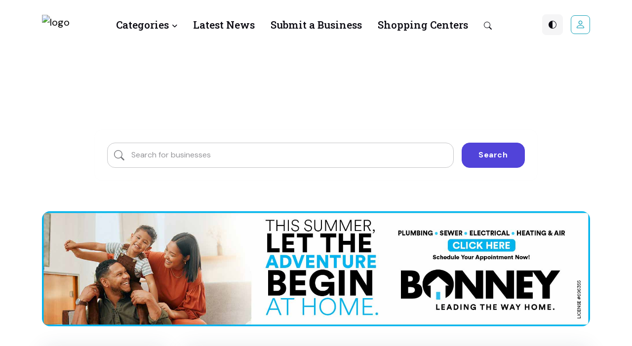

--- FILE ---
content_type: text/html; charset=UTF-8
request_url: https://folsom.biz/listings.php?cid=531
body_size: 103784
content:
<!-- Header START -->
<!DOCTYPE html>

<html lang="en">
<head>

  <title>Home Staging | folsom.biz</title>
	<!-- Meta Tags -->
	<meta charset="utf-8">
	<meta name="viewport" content="width=device-width, initial-scale=1, shrink-to-fit=no">


<meta property="og:title" content="Home Staging" /><meta property="og:description" content="The Folsom Business Directory" /><meta name="robots" content="follow, index"/><meta property="og:type" content="website"><meta property="og:site_name" content="folsom.biz"><meta property="fb:app_id" content="2148496638819324"><meta property="og:image" content="https://folsom.biz/images/folsom-biz-social-image-blk.png"><meta property="og:image:secure_url" content="https://folsom.biz/images/folsom-biz-social-image-blk.png"><meta property="og:image:width" content="1200"><meta property="og:image:height" content="630"><meta name="author" content="FrickMedia.net">  	<!-- Dark mode -->
  	<script>
  		const storedTheme = localStorage.getItem('theme')

  		const getPreferredTheme = () => {
  			if (storedTheme) {
  				return storedTheme
  			}
  			return window.matchMedia('(prefers-color-scheme: dark)').matches ? 'dark' : 'light'
  		}

  		const setTheme = function (theme) {
        if (theme === 'auto' && window.matchMedia('(prefers-color-scheme: dark)').matches) {
            document.documentElement.setAttribute('data-bs-theme', 'dark');
            document.cookie = "theme=dark; path=/"; // Store theme in a cookie
        } else {
            document.documentElement.setAttribute('data-bs-theme', theme);
            document.cookie = "theme=" + theme + "; path=/"; // Store theme in a cookie
        }
  		}

  		setTheme(getPreferredTheme())

  		window.addEventListener('DOMContentLoaded', () => {
  		    var el = document.querySelector('.theme-icon-active');

  			if(el != 'undefined' && el != null) {
  				const showActiveTheme = theme => {
  				const activeThemeIcon = document.querySelector('.theme-icon-active use')
  				const btnToActive = document.querySelector(`[data-bs-theme-value="${theme}"]`)
  				const svgOfActiveBtn = btnToActive.querySelector('.mode-switch use').getAttribute('href')

  				document.querySelectorAll('[data-bs-theme-value]').forEach(element => {
  					element.classList.remove('active')
  				})

  				btnToActive.classList.add('active')
  				activeThemeIcon.setAttribute('href', svgOfActiveBtn)
  			}

  			window.matchMedia('(prefers-color-scheme: dark)').addEventListener('change', () => {
  				if (storedTheme !== 'light' || storedTheme !== 'dark') {
  					setTheme(getPreferredTheme())
  				}
  			})

  			showActiveTheme(getPreferredTheme())

  			document.querySelectorAll('[data-bs-theme-value]')
  				.forEach(toggle => {
  					toggle.addEventListener('click', () => {
  						const theme = toggle.getAttribute('data-bs-theme-value')
  						localStorage.setItem('theme', theme)
  						setTheme(theme)
  						showActiveTheme(theme)
  					})
  				})

  			}
  		})

        window.fbAsyncInit = function() {
          FB.init({
            appId      : '{your-app-id}',
            cookie     : true,
            xfbml      : true,
            version    : '{api-version}'
          });

          FB.AppEvents.logPageView();

        };

          window.fbAsyncInit = function() {
            FB.init({
              appId      : '2148496638819324',
              cookie     : true,
              xfbml      : true,
              version    : 'v19.0'
            });
            FB.AppEvents.logPageView();
          };

          (function(d, s, id){
             var js, fjs = d.getElementsByTagName(s)[0];
             if (d.getElementById(id)) {return;}
             js = d.createElement(s); js.id = id;
             js.src = "https://connect.facebook.net/en_US/sdk.js";
             fjs.parentNode.insertBefore(js, fjs);
           }(document, 'script', 'facebook-jssdk'));

  	</script>

	<!-- Favicon -->
	<link rel="shortcut icon" href="favicon.png">

	<!-- Google Font -->
	<link rel="preconnect" href="https://fonts.googleapis.com">
	<link rel="preconnect" href="https://fonts.gstatic.com" crossorigin>
	<link rel="stylesheet" href="https://fonts.googleapis.com/css2?family=DM+Sans:wght@400;500;700&family=Poppins:wght@400;500;700&display=swap">
  <link href="https://fonts.googleapis.com/css2?family=Roboto+Slab:wght@100..900&display=swap" rel="stylesheet">

	<!-- Plugins CSS -->
	<link rel="stylesheet" type="text/css" href="assets/vendor/font-awesome/css/all.min.css">
	<link rel="stylesheet" type="text/css" href="assets/vendor/bootstrap-icons/bootstrap-icons.css">
	<link rel="stylesheet" type="text/css" href="assets/vendor/tiny-slider/tiny-slider.css">
	<link rel="stylesheet" type="text/css" href="assets/vendor/choices/css/choices.min.css">
	<link rel="stylesheet" type="text/css" href="assets/vendor/flatpickr/css/flatpickr.min.css">
	<link rel="stylesheet" type="text/css" href="assets/vendor/glightbox/css/glightbox.css">
  <link rel="stylesheet" type="text/css" href="assets/vendor/stepper/css/bs-stepper.min.css">
	<link rel="stylesheet" type="text/css" href="assets/vendor/quill/css/quill.snow.css">


	<!-- Theme CSS -->
	<link rel="stylesheet" type="text/css" href="assets/css/style.css">

</head>
<body>


<!-- Header START -->
<header class="header-transparent">
<!-- Logo Nav START -->
<nav class="navbar navbar-expand-lg ">

	<div class="container">
		<!-- Logo START -->

		<a class="navbar-brand position-relative" href="index.php">
			<!-- <div class="d-none d-sm-none d-lg-block position-absolute top-0 end-50 mt-3 text-secondary"><small><small><small>beta</small></small></small></div>
			<div class="d-md-none d-sm-block position-absolute top-0 end-50 mt-1 text-secondary"><small><small><small>beta</small></small></small></div> -->
      <img class="light-mode-item navbar-brand-item" src="images/folsom-biz-Logo.svg" alt="logo">
      <img class="dark-mode-item navbar-brand-item" src="images/folsom-biz-Logo-white.svg" alt="logo">
		</a>
		<!-- Logo END -->

		<!-- Responsive navbar toggler -->
		<button class="navbar-toggler ms-auto me-2 p-0" type="button" data-bs-toggle="collapse" data-bs-target="#navbarCollapse" aria-controls="navbarCollapse" aria-expanded="false" aria-label="Toggle navigation">
			<span class="navbar-toggler-animation">
				<span></span>
				<span></span>
				<span></span>
			</span>
		</button>

		<!-- Main navbar START -->
		<div class="navbar-collapse collapse" id="navbarCollapse">
			<ul class="navbar-nav navbar-nav-scroll mx-auto">

				<!-- Nav item Listing -->

				<li class="nav-item dropdown d-lg-none">
					<form action="search.php" method="get" class="row g-3 justify-content-center align-items-center">
					<div class="input-group mb-3">

						<input class="form-control form-control ps-5" type="text" name="searchtext" placeholder="Search for businesses" aria-label="Search" aria-describedby="basic-addon1">
  					<button class="btn btn-outline-secondary" type="button" name="submit" id="button-addon2"><i class="bi bi-search"></i></button>

					</div>
					</form>
				</li>

				<li class="nav-item dropdown">
					<a class="nav-link dropdown-toggle fs-5" href="#" id="listingMenu" data-bs-toggle="dropdown" aria-haspopup="true" aria-expanded="false" style="font-family: roboto slab, serif;">Categories</a>
					<ul class="dropdown-menu" aria-labelledby="listingMenu">

						<!-- Art and Education Dropdown submenu -->
<li class="dropdown-submenu dropend">
  <a class="dropdown-item dropdown-toggle" href="#"><i class="bi bi-palette fa-fw text-info me-2"></i>Art and Education</a>
<ul class="dropdown-menu" data-bs-popper="none">
<li><a class="dropdown-item" href="listings.php?cid=5">Art and Education</a></li>
<li><a class="dropdown-item" href="listings.php?cid=625">After School Programs</a></li>
<li><a class="dropdown-item" href="listings.php?cid=511">Colleges</a></li>
<li><a class="dropdown-item" href="listings.php?cid=384">Dance Instruction</a></li>
<li><a class="dropdown-item" href="listings.php?cid=140">Fine Art Galleries</a></li>
<li><a class="dropdown-item" href="listings.php?cid=170">Folsom Cordova Unified School District</a></li>
<li><a class="dropdown-item" href="listings.php?cid=383">Music Lessons</a></li>
<li><a class="dropdown-item" href="listings.php?cid=169">Private Schools</a></li>
<li><a class="dropdown-item" href="listings.php?cid=609">Summer Camps</a></li>
<li><a class="dropdown-item" href="listings.php?cid=387">Tutoring</a></li>
</ul>
</li>
<!-- Automotive Dropdown submenu -->
<li class="dropdown-submenu dropend">
  <a class="dropdown-item dropdown-toggle" href="#"><i class="bi bi-car-front fa-fw text-info me-2"></i>Automotive</a>
<ul class="dropdown-menu" data-bs-popper="none">
<li><a class="dropdown-item" href="listings.php?cid=6">Automotive</a></li>
<li><a class="dropdown-item" href="listings.php?cid=48">Auto Body Repair and Paint</a></li>
<li><a class="dropdown-item" href="listings.php?cid=431">Auto Detailing</a></li>
<li><a class="dropdown-item" href="listings.php?cid=54">Auto Glass Windshield Repair</a></li>
<li><a class="dropdown-item" href="listings.php?cid=58">Auto Parts</a></li>
<li><a class="dropdown-item" href="listings.php?cid=59">Auto Repair and Service</a></li>
<li><a class="dropdown-item" href="listings.php?cid=47">Car Dealers</a></li>
<li><a class="dropdown-item" href="listings.php?cid=607">Car Wash - Automated/Manual</a></li>
<li><a class="dropdown-item" href="listings.php?cid=50">Car Wash - Full Service </a></li>
<li><a class="dropdown-item" href="listings.php?cid=452">Dent &amp; Ding Repair</a></li>
<li><a class="dropdown-item" href="listings.php?cid=51">Driving Schools</a></li>
<li><a class="dropdown-item" href="listings.php?cid=53">Gas Stations</a></li>
<li><a class="dropdown-item" href="listings.php?cid=55">Motorcycle Dealers</a></li>
<li><a class="dropdown-item" href="listings.php?cid=57">Oil Change and Lube</a></li>
<li><a class="dropdown-item" href="listings.php?cid=334">Pressure Washing</a></li>
<li><a class="dropdown-item" href="listings.php?cid=52">Smog Exhaust and Emissions</a></li>
<li><a class="dropdown-item" href="listings.php?cid=470">Tires &amp; Wheels</a></li>
<li><a class="dropdown-item" href="listings.php?cid=60">Towing</a></li>
<li><a class="dropdown-item" href="listings.php?cid=494">Transmission Repair</a></li>
<li><a class="dropdown-item" href="listings.php?cid=542">Window Tinting</a></li>
</ul>
</li>
<!-- Clothing and Apparel Dropdown submenu -->
<li class="dropdown-submenu dropend">
  <a class="dropdown-item dropdown-toggle" href="#"><i class="bi bi-person-standing-dress fa-fw text-info me-2"></i>Clothing and Apparel</a>
<ul class="dropdown-menu" data-bs-popper="none">
<li><a class="dropdown-item" href="listings.php?cid=379">Clothing and Apparel</a></li>
<li><a class="dropdown-item" href="listings.php?cid=380">Alterations and Tailoring</a></li>
<li><a class="dropdown-item" href="listings.php?cid=421">Consignment Clothing</a></li>
<li><a class="dropdown-item" href="listings.php?cid=199">Designer and Sportswear Apparel</a></li>
<li><a class="dropdown-item" href="listings.php?cid=343">Formal Wear and Tuxedos</a></li>
<li><a class="dropdown-item" href="listings.php?cid=437">Intimate Apparel</a></li>
<li><a class="dropdown-item" href="listings.php?cid=422">Mens Clothing</a></li>
<li><a class="dropdown-item" href="listings.php?cid=193">Shoes</a></li>
<li><a class="dropdown-item" href="listings.php?cid=574">Wedding Dresses</a></li>
<li><a class="dropdown-item" href="listings.php?cid=415">Womens Clothing</a></li>
</ul>
</li>
<!-- Finance &amp; Insurance Dropdown submenu -->
<li class="dropdown-submenu dropend">
  <a class="dropdown-item dropdown-toggle" href="#"><i class="bi bi-currency-dollar fa-fw text-info me-2"></i>Finance &amp; Insurance</a>
<ul class="dropdown-menu" data-bs-popper="none">
<li><a class="dropdown-item" href="listings.php?cid=13">Finance &amp; Insurance</a></li>
<li><a class="dropdown-item" href="listings.php?cid=137">Accounting and Auditing</a></li>
<li><a class="dropdown-item" href="listings.php?cid=341">Auto Insurance</a></li>
<li><a class="dropdown-item" href="listings.php?cid=62">Banks</a></li>
<li><a class="dropdown-item" href="listings.php?cid=324">Bookkeeping</a></li>
<li><a class="dropdown-item" href="listings.php?cid=492">Business Insurance</a></li>
<li><a class="dropdown-item" href="listings.php?cid=515">Credit Unions</a></li>
<li><a class="dropdown-item" href="listings.php?cid=136">Financial Planning</a></li>
<li><a class="dropdown-item" href="listings.php?cid=190">Health Insurance</a></li>
<li><a class="dropdown-item" href="listings.php?cid=342">Home Insurance</a></li>
<li><a class="dropdown-item" href="listings.php?cid=419">Home Mortgages</a></li>
<li><a class="dropdown-item" href="listings.php?cid=340">Insurance</a></li>
<li><a class="dropdown-item" href="listings.php?cid=408">Investment Services</a></li>
<li><a class="dropdown-item" href="listings.php?cid=405">Life Insurance</a></li>
<li><a class="dropdown-item" href="listings.php?cid=203">Tax Preparation</a></li>
<li><a class="dropdown-item" href="listings.php?cid=407">Workers Compensation</a></li>
</ul>
</li>
<!-- Food and Drinks Dropdown submenu -->
<li class="dropdown-submenu dropend">
  <a class="dropdown-item dropdown-toggle" href="#"><i class="bi bi-cup-hot fa-fw text-info me-2"></i>Food and Drinks</a>
<ul class="dropdown-menu" data-bs-popper="none">
<li><a class="dropdown-item" href="listings.php?cid=14">Food and Drinks</a></li>
<li><a class="dropdown-item" href="listings.php?cid=30">Bakeries &amp; Pastries</a></li>
<li><a class="dropdown-item" href="listings.php?cid=580">Boba &amp; Tea</a></li>
<li><a class="dropdown-item" href="listings.php?cid=63">Catering</a></li>
<li><a class="dropdown-item" href="listings.php?cid=608">Chocolate &amp; Candies</a></li>
<li><a class="dropdown-item" href="listings.php?cid=32">Coffee Houses</a></li>
<li><a class="dropdown-item" href="listings.php?cid=64">Grocers</a></li>
<li><a class="dropdown-item" href="listings.php?cid=325">Health Foods</a></li>
<li><a class="dropdown-item" href="listings.php?cid=36">Ice Cream &amp; Yogurt</a></li>
<li><a class="dropdown-item" href="listings.php?cid=578">Juice Bar</a></li>
<li><a class="dropdown-item" href="listings.php?cid=416">Liquor Stores</a></li>
<li><a class="dropdown-item" href="listings.php?cid=583">Micro Breweries</a></li>
<li><a class="dropdown-item" href="listings.php?cid=427">Specialty Foods</a></li>
<li><a class="dropdown-item" href="listings.php?cid=554">Wine Bars</a></li>
<li><a class="dropdown-item" href="listings.php?cid=610">Wineries</a></li>
</ul>
</li>
<!-- Health and Wellness Dropdown submenu -->
<li class="dropdown-submenu dropend">
  <a class="dropdown-item dropdown-toggle" href="#"><i class="bi bi-bandaid fa-fw text-info me-2"></i>Health and Wellness</a>
<ul class="dropdown-menu" data-bs-popper="none">
<li><a class="dropdown-item" href="listings.php?cid=27">Health and Wellness</a></li>
<li><a class="dropdown-item" href="listings.php?cid=561">Acupuncture &amp; Acupressure</a></li>
<li><a class="dropdown-item" href="listings.php?cid=560">Alternative Medicine</a></li>
<li><a class="dropdown-item" href="listings.php?cid=115">Chiropractors</a></li>
<li><a class="dropdown-item" href="listings.php?cid=386">Doctors &amp; Surgeons</a></li>
<li><a class="dropdown-item" href="listings.php?cid=117">Family Practice</a></li>
<li><a class="dropdown-item" href="listings.php?cid=613">Home Senior Care</a></li>
<li><a class="dropdown-item" href="listings.php?cid=464">Hypnosis/Hypnotherapy</a></li>
<li><a class="dropdown-item" href="listings.php?cid=372">Medical Clinics</a></li>
<li><a class="dropdown-item" href="listings.php?cid=563">Naturopathic</a></li>
<li><a class="dropdown-item" href="listings.php?cid=399">Ophthalmology - Eye Surgeons</a></li>
<li><a class="dropdown-item" href="listings.php?cid=119">Optometry</a></li>
<li><a class="dropdown-item" href="listings.php?cid=98">Pharmacies</a></li>
<li><a class="dropdown-item" href="listings.php?cid=121">Physical Therapy</a></li>
<li><a class="dropdown-item" href="listings.php?cid=220">Products and Services</a></li>
<li><a class="dropdown-item" href="listings.php?cid=620">Senior Living Facility</a></li>
<li><a class="dropdown-item" href="listings.php?cid=124">Sports Medicine</a></li>
<li><a class="dropdown-item" href="listings.php?cid=471">Urgent Care</a></li>
<li><a class="dropdown-item" href="listings.php?cid=410">Yoga</a></li>
</ul>
</li>
<!-- Home and Garden Dropdown submenu -->
<li class="dropdown-submenu dropend">
  <a class="dropdown-item dropdown-toggle" href="#"><i class="bi bi-tree fa-fw text-info me-2"></i>Home and Garden</a>
<ul class="dropdown-menu" data-bs-popper="none">
<li><a class="dropdown-item" href="listings.php?cid=17">Home and Garden</a></li>
<li><a class="dropdown-item" href="listings.php?cid=389">Appliance Repair</a></li>
<li><a class="dropdown-item" href="listings.php?cid=66">Appliances</a></li>
<li><a class="dropdown-item" href="listings.php?cid=67">Architects</a></li>
<li><a class="dropdown-item" href="listings.php?cid=449">Blinds &amp; Window Coverings</a></li>
<li><a class="dropdown-item" href="listings.php?cid=373">Building Materials</a></li>
<li><a class="dropdown-item" href="listings.php?cid=344">Carpet &amp; Rug Dealers</a></li>
<li><a class="dropdown-item" href="listings.php?cid=68">Carpet Cleaning</a></li>
<li><a class="dropdown-item" href="listings.php?cid=465">Countertops</a></li>
<li><a class="dropdown-item" href="listings.php?cid=69">Doors and Windows</a></li>
<li><a class="dropdown-item" href="listings.php?cid=70">Dry Cleaners</a></li>
<li><a class="dropdown-item" href="listings.php?cid=72">Equipment and Tools</a></li>
<li><a class="dropdown-item" href="listings.php?cid=332">Equipment Rentals</a></li>
<li><a class="dropdown-item" href="listings.php?cid=93">Flooring</a></li>
<li><a class="dropdown-item" href="listings.php?cid=74">Furniture</a></li>
<li><a class="dropdown-item" href="listings.php?cid=75">Furniture (indoor)</a></li>
<li><a class="dropdown-item" href="listings.php?cid=381">Furniture Repair</a></li>
<li><a class="dropdown-item" href="listings.php?cid=568">Garage Door Repair &amp; Service</a></li>
<li><a class="dropdown-item" href="listings.php?cid=76">Gardening</a></li>
<li><a class="dropdown-item" href="listings.php?cid=77">General Retailers</a></li>
<li><a class="dropdown-item" href="listings.php?cid=550">Granite Countertops </a></li>
<li><a class="dropdown-item" href="listings.php?cid=493">Gutter Cleaning/Repair</a></li>
<li><a class="dropdown-item" href="listings.php?cid=532">Handyman Services</a></li>
<li><a class="dropdown-item" href="listings.php?cid=533">Hauling Services</a></li>
<li><a class="dropdown-item" href="listings.php?cid=558">Home Restoration</a></li>
<li><a class="dropdown-item" href="listings.php?cid=555">Home/ Business Security</a></li>
<li><a class="dropdown-item" href="listings.php?cid=78">House Cleaning</a></li>
<li><a class="dropdown-item" href="listings.php?cid=80">Interior Decorating</a></li>
<li><a class="dropdown-item" href="listings.php?cid=82">Laundromats</a></li>
<li><a class="dropdown-item" href="listings.php?cid=402">Lawn Care</a></li>
<li><a class="dropdown-item" href="listings.php?cid=491">Lighting</a></li>
<li><a class="dropdown-item" href="listings.php?cid=83">Locks &amp; Locksmiths</a></li>
<li><a class="dropdown-item" href="listings.php?cid=362">Lumber-Retail</a></li>
<li><a class="dropdown-item" href="listings.php?cid=219">Movers &amp; Moving Services</a></li>
<li><a class="dropdown-item" href="listings.php?cid=84">Nurseries and Greenhouses</a></li>
<li><a class="dropdown-item" href="listings.php?cid=370">Organizing Systems</a></li>
<li><a class="dropdown-item" href="listings.php?cid=377">Paint &amp; Wallcovering</a></li>
<li><a class="dropdown-item" href="listings.php?cid=86">Pest Control</a></li>
<li><a class="dropdown-item" href="listings.php?cid=87">Playground Equipment</a></li>
<li><a class="dropdown-item" href="listings.php?cid=482">Pool Service &amp; Repair</a></li>
<li><a class="dropdown-item" href="listings.php?cid=485">Pool Supplies</a></li>
<li><a class="dropdown-item" href="listings.php?cid=89">Pools &amp; Spas</a></li>
<li><a class="dropdown-item" href="listings.php?cid=90">Retailers</a></li>
<li><a class="dropdown-item" href="listings.php?cid=467">Tile, Stone &amp; Grout Cleaning</a></li>
<li><a class="dropdown-item" href="listings.php?cid=94">Tools and Hardware</a></li>
<li><a class="dropdown-item" href="listings.php?cid=504">Tree Trimming and Removal</a></li>
<li><a class="dropdown-item" href="listings.php?cid=390">Vacuum Cleaners-Dealers</a></li>
<li><a class="dropdown-item" href="listings.php?cid=566">Water Damage &amp; Restoration</a></li>
<li><a class="dropdown-item" href="listings.php?cid=96">Window Cleaning</a></li>
</ul>
</li>
<!-- Home Contractors Dropdown submenu -->
<li class="dropdown-submenu dropend">
  <a class="dropdown-item dropdown-toggle" href="#"><i class="bi bi-tools fa-fw text-info me-2"></i>Home Contractors</a>
<ul class="dropdown-menu" data-bs-popper="none">
<li><a class="dropdown-item" href="listings.php?cid=333">Home Contractors</a></li>
<li><a class="dropdown-item" href="listings.php?cid=506">Acoustic Ceiling</a></li>
<li><a class="dropdown-item" href="listings.php?cid=514">Awnings &amp; Patio Covers</a></li>
<li><a class="dropdown-item" href="listings.php?cid=376">Cabinet Makers</a></li>
<li><a class="dropdown-item" href="listings.php?cid=375">Concrete</a></li>
<li><a class="dropdown-item" href="listings.php?cid=488">Drywall Repair</a></li>
<li><a class="dropdown-item" href="listings.php?cid=71">Electricians</a></li>
<li><a class="dropdown-item" href="listings.php?cid=73">Fences and Gates</a></li>
<li><a class="dropdown-item" href="listings.php?cid=374">General Building Contractor</a></li>
<li><a class="dropdown-item" href="listings.php?cid=569">Glass Window Repair &amp; Replacement</a></li>
<li><a class="dropdown-item" href="listings.php?cid=79">Heating &amp; Air Conditioning</a></li>
<li><a class="dropdown-item" href="listings.php?cid=346">Home Improvement &amp; Remodeling</a></li>
<li><a class="dropdown-item" href="listings.php?cid=81">Landscaping</a></li>
<li><a class="dropdown-item" href="listings.php?cid=85">Painting</a></li>
<li><a class="dropdown-item" href="listings.php?cid=88">Plumbing</a></li>
<li><a class="dropdown-item" href="listings.php?cid=388">Pool Contractors</a></li>
<li><a class="dropdown-item" href="listings.php?cid=91">Roofing Contractors</a></li>
<li><a class="dropdown-item" href="listings.php?cid=557">Solar Energy</a></li>
<li><a class="dropdown-item" href="listings.php?cid=392">Tile &amp; Flooring Contractors</a></li>
</ul>
</li>
<!-- Kids Stuff Dropdown submenu -->
<li class="dropdown-submenu dropend">
  <a class="dropdown-item dropdown-toggle" href="#"><i class="bi bi-balloon fa-fw text-info me-2"></i>Kids Stuff</a>
<ul class="dropdown-menu" data-bs-popper="none">
<li><a class="dropdown-item" href="listings.php?cid=162">Kids Stuff</a></li>
<li><a class="dropdown-item" href="listings.php?cid=126">Child Care Centers</a></li>
<li><a class="dropdown-item" href="listings.php?cid=200">Childrens Clothing</a></li>
<li><a class="dropdown-item" href="listings.php?cid=110">Gymnastics</a></li>
<li><a class="dropdown-item" href="listings.php?cid=161">Home Daycare</a></li>
<li><a class="dropdown-item" href="listings.php?cid=528">Pediatric Dentistry</a></li>
<li><a class="dropdown-item" href="listings.php?cid=120">Pediatrics</a></li>
<li><a class="dropdown-item" href="listings.php?cid=385">Pre-Schools</a></li>
<li><a class="dropdown-item" href="listings.php?cid=473">Toys</a></li>
<li><a class="dropdown-item" href="listings.php?cid=395">Youth Sports</a></li>
</ul>
</li>
<!-- Law Firms Dropdown submenu -->
<li class="dropdown-submenu dropend">
  <a class="dropdown-item dropdown-toggle" href="#"><i class="bi bi-bank fa-fw text-info me-2"></i>Law Firms</a>
<ul class="dropdown-menu" data-bs-popper="none">
<li><a class="dropdown-item" href="listings.php?cid=348">Law Firms</a></li>
<li><a class="dropdown-item" href="listings.php?cid=357">Bankruptcy Law</a></li>
<li><a class="dropdown-item" href="listings.php?cid=356">Business Law</a></li>
<li><a class="dropdown-item" href="listings.php?cid=365">Contract Law</a></li>
<li><a class="dropdown-item" href="listings.php?cid=363">Criminal Law</a></li>
<li><a class="dropdown-item" href="listings.php?cid=366">Elder Law</a></li>
<li><a class="dropdown-item" href="listings.php?cid=352">Family Law</a></li>
<li><a class="dropdown-item" href="listings.php?cid=359">Franchise Law</a></li>
<li><a class="dropdown-item" href="listings.php?cid=368">General Law Practice</a></li>
<li><a class="dropdown-item" href="listings.php?cid=351">Juvenile Law</a></li>
<li><a class="dropdown-item" href="listings.php?cid=364">Litigation</a></li>
<li><a class="dropdown-item" href="listings.php?cid=367">Military Law</a></li>
<li><a class="dropdown-item" href="listings.php?cid=350">Personal Injury &amp; Property Damage</a></li>
<li><a class="dropdown-item" href="listings.php?cid=545">Will and Trust Attorneys</a></li>
</ul>
</li>
<!-- Music &amp; Entertainment  Dropdown submenu -->
<li class="dropdown-submenu dropend">
  <a class="dropdown-item dropdown-toggle" href="#"><i class="bi bi-ticket fa-fw text-info me-2"></i>Music &amp; Entertainment </a>
<ul class="dropdown-menu" data-bs-popper="none">
<li><a class="dropdown-item" href="listings.php?cid=10">Music &amp; Entertainment </a></li>
<li><a class="dropdown-item" href="listings.php?cid=540">Amusement Rides &amp; Parks</a></li>
<li><a class="dropdown-item" href="listings.php?cid=151">Bands &amp; Musicians</a></li>
<li><a class="dropdown-item" href="listings.php?cid=503">Bars &amp; Night Clubs</a></li>
<li><a class="dropdown-item" href="listings.php?cid=454">Bounce Houses</a></li>
<li><a class="dropdown-item" href="listings.php?cid=509">Casino&#039;s</a></li>
<li><a class="dropdown-item" href="listings.php?cid=150">DJ&#039;s</a></li>
<li><a class="dropdown-item" href="listings.php?cid=615">Entertainment Venue</a></li>
<li><a class="dropdown-item" href="listings.php?cid=581">Escape Rooms</a></li>
<li><a class="dropdown-item" href="listings.php?cid=582">Family Fun/Gaming</a></li>
<li><a class="dropdown-item" href="listings.php?cid=521">Festivals &amp; Events</a></li>
<li><a class="dropdown-item" href="listings.php?cid=592">Live Performance Theaters</a></li>
<li><a class="dropdown-item" href="listings.php?cid=618">Local Podcast</a></li>
<li><a class="dropdown-item" href="listings.php?cid=617">Movie Theaters</a></li>
<li><a class="dropdown-item" href="listings.php?cid=321">Music Stores</a></li>
<li><a class="dropdown-item" href="listings.php?cid=406">Party Supplies &amp; Rentals</a></li>
<li><a class="dropdown-item" href="listings.php?cid=624">Private Venue Rentals</a></li>
<li><a class="dropdown-item" href="listings.php?cid=495">Pumpkin Patches</a></li>
<li><a class="dropdown-item" href="listings.php?cid=571">Sports Bars</a></li>
<li><a class="dropdown-item" href="listings.php?cid=539">Zoos </a></li>
</ul>
</li>
<!-- Organizations and Associations Dropdown submenu -->
<li class="dropdown-submenu dropend">
  <a class="dropdown-item dropdown-toggle" href="#"><i class="bi bi-people fa-fw text-info me-2"></i>Organizations and Associations</a>
<ul class="dropdown-menu" data-bs-popper="none">
<li><a class="dropdown-item" href="listings.php?cid=28">Organizations and Associations</a></li>
<li><a class="dropdown-item" href="listings.php?cid=443">Business Networking Groups</a></li>
<li><a class="dropdown-item" href="listings.php?cid=125">Cemetaries</a></li>
<li><a class="dropdown-item" href="listings.php?cid=187">Clubs and Organizations</a></li>
<li><a class="dropdown-item" href="listings.php?cid=127">Fire Emergency</a></li>
<li><a class="dropdown-item" href="listings.php?cid=128">Funeral Homes</a></li>
<li><a class="dropdown-item" href="listings.php?cid=16">Government Agencies</a></li>
<li><a class="dropdown-item" href="listings.php?cid=26">House of Worship</a></li>
<li><a class="dropdown-item" href="listings.php?cid=129">Law Enforcement</a></li>
<li><a class="dropdown-item" href="listings.php?cid=130">Library</a></li>
<li><a class="dropdown-item" href="listings.php?cid=182">Media and Publications</a></li>
<li><a class="dropdown-item" href="listings.php?cid=537">Museums</a></li>
<li><a class="dropdown-item" href="listings.php?cid=544">Non-Profits</a></li>
<li><a class="dropdown-item" href="listings.php?cid=425">Parks</a></li>
<li><a class="dropdown-item" href="listings.php?cid=132">Post Offices</a></li>
<li><a class="dropdown-item" href="listings.php?cid=133">Senior Services</a></li>
<li><a class="dropdown-item" href="listings.php?cid=134">Social and Welfare Services</a></li>
</ul>
</li>
<!-- Personal Care Dropdown submenu -->
<li class="dropdown-submenu dropend">
  <a class="dropdown-item dropdown-toggle" href="#"><i class="bi bi-universal-access-circle fa-fw text-info me-2"></i>Personal Care</a>
<ul class="dropdown-menu" data-bs-popper="none">
<li><a class="dropdown-item" href="listings.php?cid=20">Personal Care</a></li>
<li><a class="dropdown-item" href="listings.php?cid=152">Barber Shops</a></li>
<li><a class="dropdown-item" href="listings.php?cid=604">Barbers</a></li>
<li><a class="dropdown-item" href="listings.php?cid=335">Bariatrics (Weight Control)</a></li>
<li><a class="dropdown-item" href="listings.php?cid=323">Beauty Supplies</a></li>
<li><a class="dropdown-item" href="listings.php?cid=477">Botox / Dermal Fillers</a></li>
<li><a class="dropdown-item" href="listings.php?cid=192">Coaching</a></li>
<li><a class="dropdown-item" href="listings.php?cid=527">Cosmetic Dentistry</a></li>
<li><a class="dropdown-item" href="listings.php?cid=551">Counseling </a></li>
<li><a class="dropdown-item" href="listings.php?cid=116">Dentists &amp; Dentistry</a></li>
<li><a class="dropdown-item" href="listings.php?cid=478">Laser Vein Treatment</a></li>
<li><a class="dropdown-item" href="listings.php?cid=512">Lasik Surgery</a></li>
<li><a class="dropdown-item" href="listings.php?cid=131">Marriage Counseling</a></li>
<li><a class="dropdown-item" href="listings.php?cid=526">Orthodontics</a></li>
<li><a class="dropdown-item" href="listings.php?cid=122">Plastic &amp; Reconstructive Surgery</a></li>
<li><a class="dropdown-item" href="listings.php?cid=123">Speech Therapy</a></li>
<li><a class="dropdown-item" href="listings.php?cid=575">Tattoos/Body Art</a></li>
</ul>
</li>
<!-- Pets Dropdown submenu -->
<li class="dropdown-submenu dropend">
  <a class="dropdown-item dropdown-toggle" href="#"><i class="bi bi-suit-heart fa-fw text-info me-2"></i>Pets</a>
<ul class="dropdown-menu" data-bs-popper="none">
<li><a class="dropdown-item" href="listings.php?cid=336">Pets</a></li>
<li><a class="dropdown-item" href="listings.php?cid=338">Breeders</a></li>
<li><a class="dropdown-item" href="listings.php?cid=501">Dog Trainers</a></li>
<li><a class="dropdown-item" href="listings.php?cid=337">Groomers</a></li>
<li><a class="dropdown-item" href="listings.php?cid=339">Kennels &amp; Boarding</a></li>
<li><a class="dropdown-item" href="listings.php?cid=322">Pet Sitting</a></li>
<li><a class="dropdown-item" href="listings.php?cid=213">Pet Supplies</a></li>
<li><a class="dropdown-item" href="listings.php?cid=327">Veterinarians</a></li>
</ul>
</li>
<!-- Professional Services Dropdown submenu -->
<li class="dropdown-submenu dropend">
  <a class="dropdown-item dropdown-toggle" href="#"><i class="bi bi-briefcase fa-fw text-info me-2"></i>Professional Services</a>
<ul class="dropdown-menu" data-bs-popper="none">
<li><a class="dropdown-item" href="listings.php?cid=154">Professional Services</a></li>
<li><a class="dropdown-item" href="listings.php?cid=394">Advertising &amp; Marketing</a></li>
<li><a class="dropdown-item" href="listings.php?cid=214">Communications</a></li>
<li><a class="dropdown-item" href="listings.php?cid=448">Computer Repair &amp; Service</a></li>
<li><a class="dropdown-item" href="listings.php?cid=191">Employee Benefits</a></li>
<li><a class="dropdown-item" href="listings.php?cid=358">Estate and Probate Law</a></li>
<li><a class="dropdown-item" href="listings.php?cid=530">Janitorial Services</a></li>
<li><a class="dropdown-item" href="listings.php?cid=360">Mail &amp; Shipping Services</a></li>
<li><a class="dropdown-item" href="listings.php?cid=391">Notaries</a></li>
<li><a class="dropdown-item" href="listings.php?cid=371">Personnel Services</a></li>
<li><a class="dropdown-item" href="listings.php?cid=436">Photography</a></li>
<li><a class="dropdown-item" href="listings.php?cid=188">Printing &amp; Embroidery</a></li>
<li><a class="dropdown-item" href="listings.php?cid=606">Public Relations</a></li>
<li><a class="dropdown-item" href="listings.php?cid=349">Shoe Repair</a></li>
<li><a class="dropdown-item" href="listings.php?cid=432">Videographers</a></li>
<li><a class="dropdown-item" href="listings.php?cid=397">Wedding and Special Event Planning</a></li>
<li><a class="dropdown-item" href="listings.php?cid=472">Wedding Flowers and Special Events</a></li>
</ul>
</li>
<!-- Real Estate Dropdown submenu -->
<li class="dropdown-submenu dropend">
  <a class="dropdown-item dropdown-toggle" href="#"><i class="bi bi-house-door fa-fw text-info me-2"></i>Real Estate</a>
<ul class="dropdown-menu" data-bs-popper="none">
<li><a class="dropdown-item" href="listings.php?cid=21">Real Estate</a></li>
<li><a class="dropdown-item" href="listings.php?cid=100">Apartments</a></li>
<li><a class="dropdown-item" href="listings.php?cid=101">Appraisal</a></li>
<li><a class="dropdown-item" href="listings.php?cid=518">Commercial Real Estate</a></li>
<li><a class="dropdown-item" href="listings.php?cid=463">Condominiums</a></li>
<li><a class="dropdown-item" href="listings.php?cid=185">Escrow Services</a></li>
<li><a class="dropdown-item" href="listings.php?cid=102">Home Inspection</a></li>
<li><a class="dropdown-item" href="listings.php?cid=531">Home Staging</a></li>
<li><a class="dropdown-item" href="listings.php?cid=103">Mobile Home and Trailer Parks</a></li>
<li><a class="dropdown-item" href="listings.php?cid=135">Mortgage Brokers &amp; Lenders</a></li>
<li><a class="dropdown-item" href="listings.php?cid=56">Moving and Movers</a></li>
<li><a class="dropdown-item" href="listings.php?cid=486">New Homes</a></li>
<li><a class="dropdown-item" href="listings.php?cid=565">Office Space</a></li>
<li><a class="dropdown-item" href="listings.php?cid=105">Property Management</a></li>
<li><a class="dropdown-item" href="listings.php?cid=106">Real Estate Agents</a></li>
<li><a class="dropdown-item" href="listings.php?cid=411">Real Estate Offices</a></li>
<li><a class="dropdown-item" href="listings.php?cid=92">Self Storage and Rentals</a></li>
<li><a class="dropdown-item" href="listings.php?cid=553">Temporary Housing</a></li>
<li><a class="dropdown-item" href="listings.php?cid=107">Title Companies</a></li>
</ul>
</li>
<!-- Restaurants Dropdown submenu -->
<li class="dropdown-submenu dropend">
  <a class="dropdown-item dropdown-toggle" href="#"><i class="bi bi-egg-fried fa-fw text-info me-2"></i>Restaurants</a>
<ul class="dropdown-menu" data-bs-popper="none">
<li><a class="dropdown-item" href="listings.php?cid=3">Restaurants</a></li>
<li><a class="dropdown-item" href="listings.php?cid=29">American Food</a></li>
<li><a class="dropdown-item" href="listings.php?cid=428">Bistro</a></li>
<li><a class="dropdown-item" href="listings.php?cid=498">Breakfast Places</a></li>
<li><a class="dropdown-item" href="listings.php?cid=31">Chinese Food</a></li>
<li><a class="dropdown-item" href="listings.php?cid=497">Family Dining</a></li>
<li><a class="dropdown-item" href="listings.php?cid=33">Fast Food</a></li>
<li><a class="dropdown-item" href="listings.php?cid=34">Fine Dining</a></li>
<li><a class="dropdown-item" href="listings.php?cid=41">Fusion Cuisine</a></li>
<li><a class="dropdown-item" href="listings.php?cid=345">Indian Food</a></li>
<li><a class="dropdown-item" href="listings.php?cid=37">Italian Food</a></li>
<li><a class="dropdown-item" href="listings.php?cid=38">Japanese/Sushi</a></li>
<li><a class="dropdown-item" href="listings.php?cid=39">Mexican Food</a></li>
<li><a class="dropdown-item" href="listings.php?cid=40">Middle Eastern Food</a></li>
<li><a class="dropdown-item" href="listings.php?cid=619">Patio Dining</a></li>
<li><a class="dropdown-item" href="listings.php?cid=42">Pizza</a></li>
<li><a class="dropdown-item" href="listings.php?cid=43">Sandwich and Deli</a></li>
<li><a class="dropdown-item" href="listings.php?cid=44">Seafood</a></li>
<li><a class="dropdown-item" href="listings.php?cid=45">Steak House</a></li>
<li><a class="dropdown-item" href="listings.php?cid=46">Thai Food</a></li>
<li><a class="dropdown-item" href="listings.php?cid=459">Vietnamese Food</a></li>
</ul>
</li>
<!-- Retail Shopping Dropdown submenu -->
<li class="dropdown-submenu dropend">
  <a class="dropdown-item dropdown-toggle" href="#"><i class="bi bi-cart4 fa-fw text-info me-2"></i>Retail Shopping</a>
<ul class="dropdown-menu" data-bs-popper="none">
<li><a class="dropdown-item" href="listings.php?cid=165">Retail Shopping</a></li>
<li><a class="dropdown-item" href="listings.php?cid=197">Accessories and Jewelry</a></li>
<li><a class="dropdown-item" href="listings.php?cid=139">Antiques</a></li>
<li><a class="dropdown-item" href="listings.php?cid=536">Art and Craft Supplies</a></li>
<li><a class="dropdown-item" href="listings.php?cid=434">Beds and Mattresses</a></li>
<li><a class="dropdown-item" href="listings.php?cid=109">Bike Shops</a></li>
<li><a class="dropdown-item" href="listings.php?cid=423">Books and Music</a></li>
<li><a class="dropdown-item" href="listings.php?cid=510">Cell Phones &amp; Wireless</a></li>
<li><a class="dropdown-item" href="listings.php?cid=144">Computer Dealers &amp; Retailers</a></li>
<li><a class="dropdown-item" href="listings.php?cid=218">Crafts and Hobbies</a></li>
<li><a class="dropdown-item" href="listings.php?cid=166">Department Stores</a></li>
<li><a class="dropdown-item" href="listings.php?cid=579">Discount Stores</a></li>
<li><a class="dropdown-item" href="listings.php?cid=160">Fine Jewelry</a></li>
<li><a class="dropdown-item" href="listings.php?cid=65">Florists</a></li>
<li><a class="dropdown-item" href="listings.php?cid=215">Games and Accessories</a></li>
<li><a class="dropdown-item" href="listings.php?cid=147">Gift Baskets</a></li>
<li><a class="dropdown-item" href="listings.php?cid=15">Gifts and Flowers</a></li>
<li><a class="dropdown-item" href="listings.php?cid=195">Gifts and Specialty Items</a></li>
<li><a class="dropdown-item" href="listings.php?cid=216">Home Decor &amp; Gifts</a></li>
<li><a class="dropdown-item" href="listings.php?cid=194">Home Furnishings</a></li>
<li><a class="dropdown-item" href="listings.php?cid=210">Jewelers</a></li>
<li><a class="dropdown-item" href="listings.php?cid=198">Luggage and Leather Goods</a></li>
<li><a class="dropdown-item" href="listings.php?cid=174">Office Supplies</a></li>
<li><a class="dropdown-item" href="listings.php?cid=543">Smoke Shops</a></li>
<li><a class="dropdown-item" href="listings.php?cid=378">Thrift Stores</a></li>
<li><a class="dropdown-item" href="listings.php?cid=577">Vape Shop</a></li>
<li><a class="dropdown-item" href="listings.php?cid=516">Video Games New &amp; Used</a></li>
<li><a class="dropdown-item" href="listings.php?cid=158">Wholesalers</a></li>
</ul>
</li>
<!-- Salon &amp; Spa Guide Dropdown submenu -->
<li class="dropdown-submenu dropend">
  <a class="dropdown-item dropdown-toggle" href="#"><i class="bi bi-scissors fa-fw text-info me-2"></i>Salon &amp; Spa Guide</a>
<ul class="dropdown-menu" data-bs-popper="none">
<li><a class="dropdown-item" href="listings.php?cid=420">Salon &amp; Spa Guide</a></li>
<li><a class="dropdown-item" href="listings.php?cid=490">Body Waxing</a></li>
<li><a class="dropdown-item" href="listings.php?cid=202">Day Spas</a></li>
<li><a class="dropdown-item" href="listings.php?cid=573">Eyelash Extensions</a></li>
<li><a class="dropdown-item" href="listings.php?cid=508">Family Hair Cuts</a></li>
<li><a class="dropdown-item" href="listings.php?cid=118">Massage Therapy</a></li>
<li><a class="dropdown-item" href="listings.php?cid=476">Medical Spas</a></li>
<li><a class="dropdown-item" href="listings.php?cid=163">Nail Salons</a></li>
<li><a class="dropdown-item" href="listings.php?cid=430">Permanent Cosmetics</a></li>
<li><a class="dropdown-item" href="listings.php?cid=99">Salons and Spas</a></li>
<li><a class="dropdown-item" href="listings.php?cid=453">Skin Care</a></li>
<ul class="dropdown-menu">
<li><a class="dropdown-item" href="listings.php?cid=458">Estheticians</a></li>
</ul>
<li><a class="dropdown-item" href="listings.php?cid=401">Stylists</a></li>
<li><a class="dropdown-item" href="listings.php?cid=326">Tanning</a></li>
</ul>
</li>
<!-- Sports and Recreation Dropdown submenu -->
<li class="dropdown-submenu dropend">
  <a class="dropdown-item dropdown-toggle" href="#"><i class="bi bi-dribbble fa-fw text-info me-2"></i>Sports and Recreation</a>
<ul class="dropdown-menu" data-bs-popper="none">
<li><a class="dropdown-item" href="listings.php?cid=23">Sports and Recreation</a></li>
<li><a class="dropdown-item" href="listings.php?cid=108">Board Shops</a></li>
<li><a class="dropdown-item" href="listings.php?cid=417">Boats and Boating Accessories</a></li>
<li><a class="dropdown-item" href="listings.php?cid=138">Golf Courses</a></li>
<li><a class="dropdown-item" href="listings.php?cid=331">Golf Equipment &amp; Supplies</a></li>
<li><a class="dropdown-item" href="listings.php?cid=97">Gyms &amp; Fitness Centers</a></li>
<li><a class="dropdown-item" href="listings.php?cid=414">Health Clubs</a></li>
<li><a class="dropdown-item" href="listings.php?cid=111">Martial Arts</a></li>
<li><a class="dropdown-item" href="listings.php?cid=112">Paintball</a></li>
<li><a class="dropdown-item" href="listings.php?cid=469">Personal Trainers</a></li>
<li><a class="dropdown-item" href="listings.php?cid=546">Scuba Diving Gear</a></li>
<li><a class="dropdown-item" href="listings.php?cid=113">Sporting Goods</a></li>
<li><a class="dropdown-item" href="listings.php?cid=400">Sports Facilities</a></li>
<li><a class="dropdown-item" href="listings.php?cid=548">Sports Lessons</a></li>
<li><a class="dropdown-item" href="listings.php?cid=455">Tahoe Ski Resorts</a></li>
<ul class="dropdown-menu">
<li><a class="dropdown-item" href="listings.php?cid=457">North Lake Tahoe</a></li>
<li><a class="dropdown-item" href="listings.php?cid=456">South Lake Tahoe</a></li>
</ul>
<li><a class="dropdown-item" href="listings.php?cid=576">Whitewater Rafting</a></li>
</ul>
</li>
<!-- Travel and Transportation Dropdown submenu -->
<li class="dropdown-submenu dropend">
  <a class="dropdown-item dropdown-toggle" href="#"><i class="bi bi-airplane fa-fw text-info me-2"></i>Travel and Transportation</a>
<ul class="dropdown-menu" data-bs-popper="none">
<li><a class="dropdown-item" href="listings.php?cid=25">Travel and Transportation</a></li>
<li><a class="dropdown-item" href="listings.php?cid=398">Airport Transportation Service</a></li>
<li><a class="dropdown-item" href="listings.php?cid=393">Car Rentals</a></li>
<li><a class="dropdown-item" href="listings.php?cid=19">Hotels &amp; Lodging</a></li>
<li><a class="dropdown-item" href="listings.php?cid=148">Limousine Service</a></li>
<li><a class="dropdown-item" href="listings.php?cid=149">Taxi Cab Service</a></li>
<li><a class="dropdown-item" href="listings.php?cid=614">Travel Advisors</a></li>
<li><a class="dropdown-item" href="listings.php?cid=153">Travel Agencies</a></li>
</ul>
</li>

					</ul>
				</li>



				<!-- Nav item Pages -->
				<li class="nav-item dropdown">
					<a class="nav-link fs-5" href="https://www.folsomtimes.com" target="_blank" style="font-family: roboto slab, serif;">Latest News</a>
				</li>

				<!-- Nav item Link -->
				<li class="nav-item fs-5"> <a class="nav-link" href="add-biz.php" style="font-family: roboto slab, serif;">Submit a Business</a> </li>

				<!-- Nav item Link -->
				<li class="nav-item fs-5"> <a class="nav-link" href="shopping.php" style="font-family: roboto slab, serif;">Shopping Centers</a> </li>

				<!-- Search -->

				<li class="nav-item dropdown nav-search me-2 d-none d-lg-block">
					<a class="nav-link mb-0 py-0 mt-3 fs-5" role="button" href="#" id="navSearch" data-bs-toggle="dropdown" aria-expanded="false" data-bs-auto-close="outside" data-bs-display="static">
						<i class="bi bi-search fs-6"> </i>
					</a>
					<div class="dropdown-menu dropdown-menu-end shadow rounded p-2" aria-labelledby="navSearch">
						<form action="search.php" method="get" class="input-group">
							<input class="form-control form-control ps-3" type="text" name="searchtext" placeholder="Search for businesses" aria-label="Search" aria-describedby="basic-addon1">
							<button class="btn btn-outline-secondary" type="submit" name="submit" id="submit-button"><i class="bi bi-search"></i></button>
						</form>
					</div>
				</li>




				<!-- Nav item link-->
				<!--<li class="nav-item dropdown">
					<a class="nav-link" href="#" id="advanceMenu" data-bs-toggle="dropdown" aria-haspopup="true" aria-expanded="false">
						<i class="fas fa-ellipsis-h"></i>
					</a>
					<ul class="dropdown-menu min-w-auto" data-bs-popper="none">



						<li>
							<a class="dropdown-item" href="/template/index-resort.html" target="_blank">
								<i class="text-warning fa-fw bi bi-life-preserver me-2"></i>Templates
							</a>
						</li>
						<li>

						<li>
							<a class="dropdown-item" href="https://support.webestica.com/" target="_blank">
								<i class="text-warning fa-fw bi bi-life-preserver me-2"></i>Support
							</a>
						</li>
						<li>

							<a class="dropdown-item" href="docs/index.html" target="_blank">
								<i class="text-danger fa-fw bi bi-card-text me-2"></i>Documentation
							</a>
						</li>
						<li> <hr class="dropdown-divider"></li>
						<li>
							<a class="dropdown-item" href="https://booking.webestica.com/rtl/" target="_blank">
								<i class="text-info fa-fw bi bi-toggle-off me-2"></i>RTL demo
							</a>
						</li>
						<li>
							<a class="dropdown-item" href="https://themes.getbootstrap.com/store/webestica/" target="_blank">
								<i class="text-success fa-fw bi bi-cloud-download-fill me-2"></i>Buy Booking!
							</a>
						</li>
						<li> <hr class="dropdown-divider"></li>
						<li>
							<a class="dropdown-item" href="docs/alerts.html" target="_blank">
								<i class="text-orange fa-fw bi bi-puzzle-fill me-2"></i>Components
							</a>
						</li>
					</ul>
				</li> -->
			</ul>
		</div>

		<!-- Main navbar END -->

		<!-- Profile and Notification START -->
		<ul class="nav flex-row align-items-center list-unstyled ms-xl-auto">


			<!-- Dark mode options START -->
					<li class="nav-item dropdown ms-3">
						<button class="nav-notification btn btn-light lh-0 p-0 mb-0" id="bd-theme"
						type="button"
						aria-expanded="false"
						data-bs-toggle="dropdown"
						data-bs-display="static">
							<svg xmlns="http://www.w3.org/2000/svg" width="16" height="16" fill="currentColor" class="bi bi-circle-half fa-fw theme-icon-active" viewBox="0 0 16 16">
								<path d="M8 15A7 7 0 1 0 8 1v14zm0 1A8 8 0 1 1 8 0a8 8 0 0 1 0 16z"/>
								<use href="#"></use>
							</svg>
						</button>

						<ul class="dropdown-menu min-w-auto dropdown-menu-end" aria-labelledby="bd-theme">
							<li class="mb-1">
								<button type="button" class="dropdown-item d-flex align-items-center" data-bs-theme-value="light">
									<svg width="16" height="16" fill="currentColor" class="bi bi-brightness-high-fill fa-fw mode-switch me-1" viewBox="0 0 16 16">
										<path d="M12 8a4 4 0 1 1-8 0 4 4 0 0 1 8 0zM8 0a.5.5 0 0 1 .5.5v2a.5.5 0 0 1-1 0v-2A.5.5 0 0 1 8 0zm0 13a.5.5 0 0 1 .5.5v2a.5.5 0 0 1-1 0v-2A.5.5 0 0 1 8 13zm8-5a.5.5 0 0 1-.5.5h-2a.5.5 0 0 1 0-1h2a.5.5 0 0 1 .5.5zM3 8a.5.5 0 0 1-.5.5h-2a.5.5 0 0 1 0-1h2A.5.5 0 0 1 3 8zm10.657-5.657a.5.5 0 0 1 0 .707l-1.414 1.415a.5.5 0 1 1-.707-.708l1.414-1.414a.5.5 0 0 1 .707 0zm-9.193 9.193a.5.5 0 0 1 0 .707L3.05 13.657a.5.5 0 0 1-.707-.707l1.414-1.414a.5.5 0 0 1 .707 0zm9.193 2.121a.5.5 0 0 1-.707 0l-1.414-1.414a.5.5 0 0 1 .707-.707l1.414 1.414a.5.5 0 0 1 0 .707zM4.464 4.465a.5.5 0 0 1-.707 0L2.343 3.05a.5.5 0 1 1 .707-.707l1.414 1.414a.5.5 0 0 1 0 .708z"/>
										<use href="#"></use>
									</svg>Light
								</button>
							</li>
							<li class="mb-1">
								<button type="button" class="dropdown-item d-flex align-items-center" data-bs-theme-value="dark">
									<svg xmlns="http://www.w3.org/2000/svg" width="16" height="16" fill="currentColor" class="bi bi-moon-stars-fill fa-fw mode-switch me-1" viewBox="0 0 16 16">
										<path d="M6 .278a.768.768 0 0 1 .08.858 7.208 7.208 0 0 0-.878 3.46c0 4.021 3.278 7.277 7.318 7.277.527 0 1.04-.055 1.533-.16a.787.787 0 0 1 .81.316.733.733 0 0 1-.031.893A8.349 8.349 0 0 1 8.344 16C3.734 16 0 12.286 0 7.71 0 4.266 2.114 1.312 5.124.06A.752.752 0 0 1 6 .278z"/>
										<path d="M10.794 3.148a.217.217 0 0 1 .412 0l.387 1.162c.173.518.579.924 1.097 1.097l1.162.387a.217.217 0 0 1 0 .412l-1.162.387a1.734 1.734 0 0 0-1.097 1.097l-.387 1.162a.217.217 0 0 1-.412 0l-.387-1.162A1.734 1.734 0 0 0 9.31 6.593l-1.162-.387a.217.217 0 0 1 0-.412l1.162-.387a1.734 1.734 0 0 0 1.097-1.097l.387-1.162zM13.863.099a.145.145 0 0 1 .274 0l.258.774c.115.346.386.617.732.732l.774.258a.145.145 0 0 1 0 .274l-.774.258a1.156 1.156 0 0 0-.732.732l-.258.774a.145.145 0 0 1-.274 0l-.258-.774a1.156 1.156 0 0 0-.732-.732l-.774-.258a.145.145 0 0 1 0-.274l.774-.258c.346-.115.617-.386.732-.732L13.863.1z"/>
										<use href="#"></use>
									</svg>Dark

								</button>
							</li>
							<li>
								<button type="button" class="dropdown-item d-flex align-items-center active" data-bs-theme-value="auto">
									<svg xmlns="http://www.w3.org/2000/svg" width="16" height="16" fill="currentColor" class="bi bi-circle-half fa-fw mode-switch" viewBox="0 0 16 16">
										<path d="M8 15A7 7 0 1 0 8 1v14zm0 1A8 8 0 1 1 8 0a8 8 0 0 1 0 16z"/>
										<use href="#"></use>
									</svg>Auto
								</button>
							</li>
						</ul>
					</li>
					<!-- Dark mode options END -->

<li class="nav-item dropdown"><a class="nav btn btn-outline-info lh-0 py-2 px-2 mb-0 ms-3" href="#" data-bs-toggle="dropdown" aria-haspopup="true" aria-expanded="false"><i class="bi bi-person fs-5"></i></a>
<!-- Nav item link-->
	<ul class="dropdown-menu min-w-auto dropdown-menu-end mt-2" data-bs-popper="none">

				<li>
									<a href="favorites.php" class="dropdown-item">
										<i class="text-danger bi bi-heart-fill fa-fw me-2"></i> My Favorites
									</a>
								</li>
						<li> <hr class="dropdown-divider"></li>
		<li>
		<!--	<a class="dropdown-item" role="button" data-bs-toggle="modal" data-bs-target="#SigninModal">
				<i class="text-info fa-fw bi bi-person-gear me-2"></i>Login
			</a> -->
			<a class="dropdown-item" role="button" href="user.php">
				<i class="text-info fa-fw bi bi-person-gear me-2"></i>Login
			</a>
		</li>
<li> <hr class="dropdown-divider"></li>
		<li>
			<!-- <a class="dropdown-item"  role="button" data-bs-toggle="modal" data-bs-target="#RegisterModal">
				<i class="text-info fa-fw bi bi-person-plus me-2"></i>Create new account
			</a> -->
			<a class="dropdown-item" role="button" href="auth.php">
				<i class="text-info fa-fw bi bi-person-plus me-2"></i>Create new account
			</a>
		</li>
	</ul>

</li>


		</ul>
		<!-- Profile and Notification START -->
	</div>
</nav>
<!-- Logo Nav END -->

</header>

<!-- Header END -->

<!-- Modal -->
<div class="modal fade" id="RegisterModal" tabindex="-1" aria-labelledby="RegisterModal" aria-hidden="true">
	<div class="modal-dialog modal-dialog-centered">
    <div class="modal-content rounded-3 shadow bg-primary">
      <div class="modal-header p-3 pb-4 border-bottom-0">
		  <h3> Sign In </h3>
        <button type="button" class="btn-close rounded-circle bg-white" data-bs-dismiss="modal" aria-label="Close"></button>
      </div>
      <div class="modal-body">
				<form onSubmit="return verify();" method="post" action="auth.php" name="verify">
						<p class="mb-3 text-light">
								If you already have a username and password you can
								<a href="user.php" class="link-light">log in here</a>
						</p>
						<div class="form-floating mb-3">
								<input type="text" name="fname" maxlength="27" id="fname" placeholder="First Name" class="form-control" required autofocus/>
								<label for="fname">First Name</label>
						</div>
						<div class="form-floating mb-3">
								<input type="text" name="lname" maxlength="27" id="lname" placeholder="Last Name" class="form-control" required/>
								<label for="lname">Last Name</label>
						</div>
						<div class="form-floating mb-3">
								<input type="text" inputmode="tel" name="phone" maxlength="27" id="phone" placeholder="Phone" class="form-control" required/>
								<label for="phone">Phone</label>
						</div>
						<div class="form-floating mb-3">
								<input type="email" name="email" maxlength="50" id="email" placeholder="eMail" class="form-control" required/>
								<label for="email">eMail</label>
						</div>
						<button class="w-100 btn btn-lg rounded-2 btn-outline-white" name="submit" value="1" type="submit">Register Now</button>
						<small class="text-muted">.</small>
						<input type="hidden" name="submit" value="submit">
				</form>

      </div>

    </div>
  </div>
</div>


<div class="modal fade" id="SigninModal" tabindex="-1" aria-labelledby="SigninModal" aria-hidden="true">

  <div class="modal-dialog modal-dialog-centered">
    <div class="modal-content rounded-3 shadow bg-primary">
      <div class="modal-header p-3 pb-4 border-bottom-0">
		  <h3> Sign In </h3>
        <!-- <img src="' . XOOPS_URL . '/images/sign-in.png" width="70"> -->
        <button type="button" class="btn-close rounded-circle bg-white" data-bs-dismiss="modal" aria-label="Close"></button>
      </div>

      <div class="modal-body p-3 pt-0">

        <form action="user.php" method="post" class="form-signin">
        <input type="hidden" name="op" value="login"/>
        <input type="hidden" name="xoops_redirect" value="/listings.php?cid=531"/>


          <div class="form-floating mb-3">
            <input type="text" name="uname" size="17" maxlength="25" value="" id="inputUsername" placeholder="Username" class="form-control" required autofocus/>
            <label for="inputUsername">Username</label>
          </div>

          <div class="form-floating mb-3">
            <input type="password" name="pass" size="17" maxlength="20" id="inputPassword" placeholder="Password" class="form-control" required/>
            <label for="inputPassword">Password</label>
          </div>
          <button class="w-100 btn btn-lg rounded-2 btn-outline-white" type="submit">Sign In</button>


        </form>

				<form action="lostpass.php" method="post" class="form-signin mt-5">

					<p class="text-white">Forgot your password?</p>
					<div class="form-floating mb-3">
						<input type="text" name="email" size="17" maxlength="25" value="" id="inputUserEmail" placeholder="UserEmail" class="form-control" required/>
						<label for="inputUserEmail">User eMail</label>
					</div>

						<input type="hidden" name="op" value="mailpasswd"/>
						<input type="hidden" name="t" value=""/>
						<button class="w-100 btn btn-lg rounded-2 btn-outline-white" type="submit">Send Password</button>
		    </form>

      </div>
    </div>
  </div>
</div>
<main><section class=""><div class="container"><div class="row mt-5"><div class="col-12">		<!-- Background image -->
		<div class="rounded-3 p-3 p-sm-3 bg-opacity-10" style="background-image: url(images/gold-mining-river-blue.jpg); background-position: center center; background-repeat: no-repeat; background-size: cover;">
			<!-- Banner title -->
			<div class="row my-2 my-xl-3">
				<div class="col-md-8 mx-auto">
					<h1 class="text-center text-white">Home Staging</h1>
				</div>
			</div>

			<!-- Search START -->
			<div class="col-xl-10 mx-auto">
				<div class="bg-blur bg-white bg-opacity-10 border border-light border-opacity-25 rounded-3 p-4 mt-5">
					<!-- Form START -->
					<form action="search.php" method="get" class="row g-3 justify-content-center align-items-center">
						<div class="col-lg">
							<!-- Input -->
							<div class="form-input-dropdown position-relative">
								<input class="form-control form-control-lg me-1 ps-5" type="text" name="searchtext" placeholder="Search for businesses">
								<!-- dropdown button -->

								<!-- Icon -->
								<span class="position-absolute top-50 start-0 translate-middle ps-5"><i class="bi bi-search fs-5"></i></span>
							</div>
					</div>
						<div class="col-lg-2 d-grid">
							<!-- Search -->
							<button class="btn btn-lg btn-primary mb-0" href="#">Search</button>
						</div>
					</form>
					<!-- Form END -->
				</div>
			</div>
			<!-- Search END -->

		</div>
	</div>
		</div>
			</div>
</section>

<!-- =======================
Main Banner END -->
<a id="top"></a>
<section class="pt-0 pb-0">
 	<div class="container">
		 	<div class="col-12">
					<a href="https://folsom.biz/ad/index.php?id=141&loc=40"><img class="rounded-3 mb-3" src="https://folsom.biz/ad/4612/BON-FT-_1900x400.jpg"></a>	 		</div>
	</div>
</section>


<!-- =======================
Category list START -->
<section class="pt-0">
	<div class="container">
		<!-- Tabs and alert START -->
		<div class="row mb-4">
			<div class="col-12">
				<!-- Buttons -->
				<div class="hstack gap-3 justify-content-between">
					<!-- Filter offcanvas button -->
					<button class="btn btn-primary-soft btn-primary-check mb-0 d-xl-none" type="button" data-bs-toggle="offcanvas" data-bs-target="#offcanvasSidebar" aria-controls="offcanvasSidebar">
						<i class="bi bi-list-ul"></i> Related Categories
					</button>
					<!-- tabs -->

				</div>
			</div>
		</div>
		<!-- Tabs and alert END -->

		<div class="row">
			<!-- Left sidebar START -->
			<aside class="col-xl-3">
				<!-- Responsive offcanvas body START -->
				<div class="offcanvas-xl offcanvas-start" tabindex="-1" id="offcanvasSidebar" aria-labelledby="offcanvasSidebarLabel">
					<div class="offcanvas-header">
						<img class="light-mode-item navbar-brand-item" src="images/folsom-biz-Logo.svg" alt="logo" width="120">
      			<img class="dark-mode-item navbar-brand-item" src="images/folsom-biz-Logo-white.svg" alt="logo" width="120">

						<button  type="button" class="btn-close" data-bs-dismiss="offcanvas" data-bs-target="#offcanvasSidebar" aria-label="Close"></button>
					</div>

					<div class="offcanvas-body flex-column p-3 p-xl-0">
						<div class="rounded-3 shadow">
							<!-- Hotel type START -->
							<div class="card card-body rounded-bottom rounded-top p-0">
								<!-- Title -->
								<div class="card-header text-center">
							    <h6 class="mb-0">Related Categories</h6>
							  </div>

								<!-- Hotel Type group -->
								<div class="col-12">

										<div class="list-group list-group-flush border-top"><a class="list-group-item list-group-item-action " href="listings.php?cid=100">Apartments</a><a class="list-group-item list-group-item-action " href="listings.php?cid=101">Appraisal</a><a class="list-group-item list-group-item-action " href="listings.php?cid=518">Commercial Real Estate</a><a class="list-group-item list-group-item-action " href="listings.php?cid=463">Condominiums</a><a class="list-group-item list-group-item-action " href="listings.php?cid=185">Escrow Services</a><a class="list-group-item list-group-item-action " href="listings.php?cid=102">Home Inspection</a><a class="list-group-item list-group-item-action text-bg-primary" href="listings.php?cid=531">Home Staging</a><a class="list-group-item list-group-item-action " href="listings.php?cid=103">Mobile Home and Trailer Parks</a><a class="list-group-item list-group-item-action " href="listings.php?cid=135">Mortgage Brokers & Lenders</a><a class="list-group-item list-group-item-action " href="listings.php?cid=56">Moving and Movers</a><a class="list-group-item list-group-item-action " href="listings.php?cid=486">New Homes</a><a class="list-group-item list-group-item-action " href="listings.php?cid=565">Office Space</a><a class="list-group-item list-group-item-action " href="listings.php?cid=105">Property Management</a><a class="list-group-item list-group-item-action " href="listings.php?cid=106">Real Estate Agents</a><a class="list-group-item list-group-item-action " href="listings.php?cid=411">Real Estate Offices</a><a class="list-group-item list-group-item-action " href="listings.php?cid=92">Self Storage and Rentals</a><a class="list-group-item list-group-item-action " href="listings.php?cid=553">Temporary Housing</a><a class="list-group-item list-group-item-action " href="listings.php?cid=107">Title Companies</a>
								</div>
							</div>
							<!-- Hotel type END -->

					</div>
				</div>
				<!-- Responsive offcanvas body END -->
			</aside>
			<!-- Left sidebar END -->

			<!-- Main content START -->
			<div class="col-xl-9">
				<div class="vstack gap-2">
	<!-- Card item START -->
        <div class="card shadow position-relative">
					<div class="card-header border-bottom">
							<h4 class="card-title mb-1"><a href="business.php?bid=4484">Brite Ideas Home Staging & Redesign </a></h4>
							<i class="bi bi-bookmark-heart text-warning"></i> <span class="text-warning">0 Favorited this business.</span>


								<!-- Heart icon -->
								<div class="position-absolute top-0 end-0 mt-2 me-1">
									<a href="#" class="btn btn-md btn-round px-2 pt-1 h5" data-bs-toggle="modal" data-bs-target="#addFavorite4484"><i class="bi bi-heart fs-5"></i></a>
								</div>

					</div>

            <!-- Card body -->
            <div class="col-md-12">
              <div class="card-body position-relative py-md-2 h-100"><!-- Button trigger modal -->
											<div class="position-absolute top-0 end-0 mt-2 me-1">
												<a href="#" class="btn btn-md btn-round px-2" data-bs-toggle="modal" data-bs-target="#edit4484"><i class="bi bi-pencil-square fs-5"></i></a>
											</div>
							<div class="row">
							<div class="col-auto">
                <i class="bi bi-geo-alt me-2"></i>Folsom, CA <br>
								<i class="bi bi-telephone me-2"></i>(916) 599-4102<br></div>
							<div class="col">
							
							</div>
							</div></div><div class="card-footer bg-transparent py-2 d-md-none text-center">
										  <div class="row">
										    <div class="col-3 d-grid gab-2 p-1">
													<h6 class="fw-normal"><a href="connect.php?op=CallMe&bid=4484" class="nav-link mb-0 fs-4 rounded-3 border bg-light vstack gap-0 p-2"><i class="bi bi-telephone-fill pb-2"></i><span class="fs-6">Call</span></a></a></h6>
										    </div>
												<div class="col-3 d-grid gab-2 p-1">
													<h6 class="fw-normal"><a href="connect.php?op=FindMe&bid=4484" class="nav-link mb-0 fs-4 rounded-3 border bg-light vstack gap-0 p-2"><i class="bi bi-car-front-fill pb-2"></i><span class="fs-6">Map</span></a></h6>
										    </div>
												<div class="col-3 d-grid gab-2 p-1"><h6 class="fw-normal"><a href="connect.php?op=Website&bid=4484" class="nav-link mb-0 fs-4 rounded-3 border bg-light vstack gap-0 p-2"><i class="bi bi-globe-americas pb-2"></i><span class="fs-6">Web</span></a></h6></div>
												<div class="col-3 d-grid gab-2 p-1"><h6 class="fw-normal"><a class="nav-link mb-0 fs-4 rounded-3 border bg-dark-subtle vstack gap-0 d-flex p-2" style="opacity: 0.4;" disabled><i class="bi bi-shop pb-2"></i><span class="fs-6">Mall</span></a></h6></div>

										</div></div></div></div><!-- Button trigger modal -->
					<div class="position-absolute top-50 end-0 mt-2 me-1">
						<a href="#" class="btn btn-md btn-round px-2" data-bs-toggle="modal" data-bs-target="#edit4484"><i class="bi bi-pencil-square fs-5"></i></a>
					</div>

						<!-- Modal -->
						<div class="modal fade" id="edit4484" tabindex="-1" aria-labelledby="exampleModalLabel" aria-hidden="true">
							<div class="modal-dialog">
								<div class="modal-content">
									<div class="modal-header">
										<h1 class="modal-title fs-5" id="exampleModalLabel">Brite Ideas Home Staging & Redesign</h1>
										<button type="button" class="btn-close" data-bs-dismiss="modal" aria-label="Close"></button>
									</div>
									<div class="modal-body">
											<div class="">This listing was created on: 07/29/2009</div>
											<div class="alert alert-success" role="alert">
												Modify this listing.<br>
												<a class="btn btn-success" href="add-biz.php?bid=4484&cid=531&mallid=0">Modify</a>
											</div>

											<div class="alert alert-danger" role="alert">
												Delete this listing.<br>
												<a class="btn btn-danger" href="delete.php?id=4484&cid=531&mallid=0">Delete</a>
											</div>


									</div>
								</div>
							</div>
						</div><!-- Button trigger modal -->
									<div class="position-absolute top-50 end-0 mt-2 me-1">
										<a href="#" class="btn btn-md btn-round px-2" data-bs-toggle="modal" data-bs-target="#edit4484"><i class="bi bi-pencil-square fs-5"></i></a>
									</div>

										<!-- Modal -->
										<div class="modal fade" id="edit4484" tabindex="-1" aria-labelledby="exampleModalLabel" aria-hidden="true">
											<div class="modal-dialog">
												<div class="modal-content">
													<div class="modal-header">
														<h1 class="modal-title fs-5" id="exampleModalLabel">Brite Ideas Home Staging & Redesign</h1>
														
														<button type="button" class="btn-close" data-bs-dismiss="modal" aria-label="Close"></button>
													</div>
													<div class="modal-body">
															<div class="mb-3">Thank you for taking the time to help fix this listing. Your suggested edits will be verified by a Folsom Times administrator prior to approval. <br>For reference, this business was originally added on: 07/29/2009</div>
															<div class="alert alert-success" role="alert">
																Modify this listing.<br>
																<a class="btn btn-success" href="fix-biz.php?op=modify&bid=4484&cid=531&mallid=0">Modify</a>
															</div>

															<div class="alert alert-danger" role="alert">
																Delete this listing.<br>
																<form class="vstack gap-2" onSubmit="return verify();" method="post" action="fix-biz.php" name="verify">
																<input type="hidden" name="bid" value="4484">
																<input type="hidden" name="cid" value="531">
																<input type="text" name="name" class="form-control" placeholder="Full name" value="">
																<input type="text" name="email" class="form-control" placeholder="eMail" value="">
																<input type="text" name="phone" class="form-control" placeholder="phone" value="">
																Are you the owner?
																	<div class="form-check">
																		<input class="form-check-input" type="radio" name="flexRadioDefault" id="flexRadioDefault1">
																		<label class="form-check-label" for="flexRadioDefault1">
																			Yes, I'm the owner.
																		</label>
																	</div>
																	<div class="form-check">
																		<input class="form-check-input" type="radio" name="flexRadioDefault" id="flexRadioDefault2">
																		<label class="form-check-label" for="flexRadioDefault2">
																			No, I'm not the owner.
																		</label>
																	</div>

																<input type="hidden" name="owner" class="form-control" value="">
																<button type="submit" class="btn btn-danger">Delete</a>
																</form>
															</div>


													</div>
												</div>
											</div>
										</div><!-- =======================
Favorite Modal -->

<!-- Modal -->
<div class="modal fade" id="addFavorite4484" tabindex="-1" aria-labelledby="" data-bs-target="#addFavorite4484" aria-hidden="true">
  <div class="modal-dialog">
    <div class="modal-content">
      <div class="modal-header">
        <h1 class="modal-title fs-5" id="exampleModalLabel">Add to Favorites</h1>
        <button type="button" class="btn-close" data-bs-dismiss="modal" aria-label="Close"></button>
      </div>
      <div class="modal-body">

						<p>Your favorites are a way to keep track of the places you love plus, You can also share your favorites with the world by copying the link and sharing with friends via social media or in an email/text.</p>

					<div class="alert alert-danger" role="alert"><i class="bi bi-exclamation-triangle-fill fa-fw"></i> You are not currently logged in. In order to create your favorites list, you will need to <a href="user.php">Login</a> or <a href="signup.php">Create a new account</a></div>
      </div>
    </div>
  </div>
</div>
<!-- End Modal -->
	<!-- Card item START -->
        <div class="card shadow position-relative">
					<div class="card-header border-bottom">
							<h4 class="card-title mb-1"><a href="business.php?bid=4622">Essential Home Staging </a></h4>
							<i class="bi bi-bookmark-heart text-warning"></i> <span class="text-warning">0 Favorited this business.</span>


								<!-- Heart icon -->
								<div class="position-absolute top-0 end-0 mt-2 me-1">
									<a href="#" class="btn btn-md btn-round px-2 pt-1 h5" data-bs-toggle="modal" data-bs-target="#addFavorite4622"><i class="bi bi-heart fs-5"></i></a>
								</div>

					</div>

            <!-- Card body -->
            <div class="col-md-12">
              <div class="card-body position-relative py-md-2 h-100"><!-- Button trigger modal -->
											<div class="position-absolute top-0 end-0 mt-2 me-1">
												<a href="#" class="btn btn-md btn-round px-2" data-bs-toggle="modal" data-bs-target="#edit4622"><i class="bi bi-pencil-square fs-5"></i></a>
											</div>
							<div class="row">
							<div class="col-auto">
                <i class="bi bi-geo-alt me-2"></i>5150 Fair Oaks Blvd<br><span class="ms-4">Carmichael, CA 95608<br>
								<i class="bi bi-telephone me-2"></i>(916) 402-6098<br></div>
							<div class="col">
							
							</div>
							</div></div><div class="card-footer bg-transparent py-2 d-md-none text-center">
										  <div class="row">
										    <div class="col-3 d-grid gab-2 p-1">
													<h6 class="fw-normal"><a href="connect.php?op=CallMe&bid=4622" class="nav-link mb-0 fs-4 rounded-3 border bg-light vstack gap-0 p-2"><i class="bi bi-telephone-fill pb-2"></i><span class="fs-6">Call</span></a></a></h6>
										    </div>
												<div class="col-3 d-grid gab-2 p-1">
													<h6 class="fw-normal"><a href="connect.php?op=FindMe&bid=4622" class="nav-link mb-0 fs-4 rounded-3 border bg-light vstack gap-0 p-2"><i class="bi bi-car-front-fill pb-2"></i><span class="fs-6">Map</span></a></h6>
										    </div>
												<div class="col-3 d-grid gab-2 p-1"><h6 class="fw-normal"><a href="connect.php?op=Website&bid=4622" class="nav-link mb-0 fs-4 rounded-3 border bg-light vstack gap-0 p-2"><i class="bi bi-globe-americas pb-2"></i><span class="fs-6">Web</span></a></h6></div>
												<div class="col-3 d-grid gab-2 p-1"><h6 class="fw-normal"><a class="nav-link mb-0 fs-4 rounded-3 border bg-dark-subtle vstack gap-0 d-flex p-2" style="opacity: 0.4;" disabled><i class="bi bi-shop pb-2"></i><span class="fs-6">Mall</span></a></h6></div>

										</div></div></div></div><!-- Button trigger modal -->
					<div class="position-absolute top-50 end-0 mt-2 me-1">
						<a href="#" class="btn btn-md btn-round px-2" data-bs-toggle="modal" data-bs-target="#edit4622"><i class="bi bi-pencil-square fs-5"></i></a>
					</div>

						<!-- Modal -->
						<div class="modal fade" id="edit4622" tabindex="-1" aria-labelledby="exampleModalLabel" aria-hidden="true">
							<div class="modal-dialog">
								<div class="modal-content">
									<div class="modal-header">
										<h1 class="modal-title fs-5" id="exampleModalLabel">Essential Home Staging</h1>
										<button type="button" class="btn-close" data-bs-dismiss="modal" aria-label="Close"></button>
									</div>
									<div class="modal-body">
											<div class="">This listing was created on: 12/08/2009</div>
											<div class="alert alert-success" role="alert">
												Modify this listing.<br>
												<a class="btn btn-success" href="add-biz.php?bid=4622&cid=531&mallid=0">Modify</a>
											</div>

											<div class="alert alert-danger" role="alert">
												Delete this listing.<br>
												<a class="btn btn-danger" href="delete.php?id=4622&cid=531&mallid=0">Delete</a>
											</div>


									</div>
								</div>
							</div>
						</div><!-- Button trigger modal -->
									<div class="position-absolute top-50 end-0 mt-2 me-1">
										<a href="#" class="btn btn-md btn-round px-2" data-bs-toggle="modal" data-bs-target="#edit4622"><i class="bi bi-pencil-square fs-5"></i></a>
									</div>

										<!-- Modal -->
										<div class="modal fade" id="edit4622" tabindex="-1" aria-labelledby="exampleModalLabel" aria-hidden="true">
											<div class="modal-dialog">
												<div class="modal-content">
													<div class="modal-header">
														<h1 class="modal-title fs-5" id="exampleModalLabel">Essential Home Staging</h1>
														
														<button type="button" class="btn-close" data-bs-dismiss="modal" aria-label="Close"></button>
													</div>
													<div class="modal-body">
															<div class="mb-3">Thank you for taking the time to help fix this listing. Your suggested edits will be verified by a Folsom Times administrator prior to approval. <br>For reference, this business was originally added on: 12/08/2009</div>
															<div class="alert alert-success" role="alert">
																Modify this listing.<br>
																<a class="btn btn-success" href="fix-biz.php?op=modify&bid=4622&cid=531&mallid=0">Modify</a>
															</div>

															<div class="alert alert-danger" role="alert">
																Delete this listing.<br>
																<form class="vstack gap-2" onSubmit="return verify();" method="post" action="fix-biz.php" name="verify">
																<input type="hidden" name="bid" value="4622">
																<input type="hidden" name="cid" value="531">
																<input type="text" name="name" class="form-control" placeholder="Full name" value="">
																<input type="text" name="email" class="form-control" placeholder="eMail" value="">
																<input type="text" name="phone" class="form-control" placeholder="phone" value="">
																Are you the owner?
																	<div class="form-check">
																		<input class="form-check-input" type="radio" name="flexRadioDefault" id="flexRadioDefault1">
																		<label class="form-check-label" for="flexRadioDefault1">
																			Yes, I'm the owner.
																		</label>
																	</div>
																	<div class="form-check">
																		<input class="form-check-input" type="radio" name="flexRadioDefault" id="flexRadioDefault2">
																		<label class="form-check-label" for="flexRadioDefault2">
																			No, I'm not the owner.
																		</label>
																	</div>

																<input type="hidden" name="owner" class="form-control" value="">
																<button type="submit" class="btn btn-danger">Delete</a>
																</form>
															</div>


													</div>
												</div>
											</div>
										</div><!-- =======================
Favorite Modal -->

<!-- Modal -->
<div class="modal fade" id="addFavorite4622" tabindex="-1" aria-labelledby="" data-bs-target="#addFavorite4622" aria-hidden="true">
  <div class="modal-dialog">
    <div class="modal-content">
      <div class="modal-header">
        <h1 class="modal-title fs-5" id="exampleModalLabel">Add to Favorites</h1>
        <button type="button" class="btn-close" data-bs-dismiss="modal" aria-label="Close"></button>
      </div>
      <div class="modal-body">

						<p>Your favorites are a way to keep track of the places you love plus, You can also share your favorites with the world by copying the link and sharing with friends via social media or in an email/text.</p>

					<div class="alert alert-danger" role="alert"><i class="bi bi-exclamation-triangle-fill fa-fw"></i> You are not currently logged in. In order to create your favorites list, you will need to <a href="user.php">Login</a> or <a href="signup.php">Create a new account</a></div>
      </div>
    </div>
  </div>
</div>
<!-- End Modal -->
	<!-- Card item START -->
        <div class="card shadow position-relative">
					<div class="card-header border-bottom">
							<h4 class="card-title mb-1"><a href="business.php?bid=4664">iStageHomes </a></h4>
							<i class="bi bi-bookmark-heart text-warning"></i> <span class="text-warning">0 Favorited this business.</span>


								<!-- Heart icon -->
								<div class="position-absolute top-0 end-0 mt-2 me-1">
									<a href="#" class="btn btn-md btn-round px-2 pt-1 h5" data-bs-toggle="modal" data-bs-target="#addFavorite4664"><i class="bi bi-heart fs-5"></i></a>
								</div>

					</div>

            <!-- Card body -->
            <div class="col-md-12">
              <div class="card-body position-relative py-md-2 h-100"><!-- Button trigger modal -->
											<div class="position-absolute top-0 end-0 mt-2 me-1">
												<a href="#" class="btn btn-md btn-round px-2" data-bs-toggle="modal" data-bs-target="#edit4664"><i class="bi bi-pencil-square fs-5"></i></a>
											</div>
							<div class="row">
							<div class="col-auto">
                <i class="bi bi-geo-alt me-2"></i>108 Endicott Square<br><span class="ms-4">Folsom, CA 95630<br>
								<i class="bi bi-telephone me-2"></i>(916) 505-8260<br></div>
							<div class="col">
							
							</div>
							</div></div><div class="card-footer bg-transparent py-2 d-md-none text-center">
										  <div class="row">
										    <div class="col-3 d-grid gab-2 p-1">
													<h6 class="fw-normal"><a href="connect.php?op=CallMe&bid=4664" class="nav-link mb-0 fs-4 rounded-3 border bg-light vstack gap-0 p-2"><i class="bi bi-telephone-fill pb-2"></i><span class="fs-6">Call</span></a></a></h6>
										    </div>
												<div class="col-3 d-grid gab-2 p-1">
													<h6 class="fw-normal"><a href="connect.php?op=FindMe&bid=4664" class="nav-link mb-0 fs-4 rounded-3 border bg-light vstack gap-0 p-2"><i class="bi bi-car-front-fill pb-2"></i><span class="fs-6">Map</span></a></h6>
										    </div>
												<div class="col-3 d-grid gab-2 p-1"><h6 class="fw-normal"><a href="connect.php?op=Website&bid=4664" class="nav-link mb-0 fs-4 rounded-3 border bg-light vstack gap-0 p-2"><i class="bi bi-globe-americas pb-2"></i><span class="fs-6">Web</span></a></h6></div>
												<div class="col-3 d-grid gab-2 p-1"><h6 class="fw-normal"><a class="nav-link mb-0 fs-4 rounded-3 border bg-dark-subtle vstack gap-0 d-flex p-2" style="opacity: 0.4;" disabled><i class="bi bi-shop pb-2"></i><span class="fs-6">Mall</span></a></h6></div>

										</div></div></div></div><!-- Button trigger modal -->
					<div class="position-absolute top-50 end-0 mt-2 me-1">
						<a href="#" class="btn btn-md btn-round px-2" data-bs-toggle="modal" data-bs-target="#edit4664"><i class="bi bi-pencil-square fs-5"></i></a>
					</div>

						<!-- Modal -->
						<div class="modal fade" id="edit4664" tabindex="-1" aria-labelledby="exampleModalLabel" aria-hidden="true">
							<div class="modal-dialog">
								<div class="modal-content">
									<div class="modal-header">
										<h1 class="modal-title fs-5" id="exampleModalLabel">iStageHomes</h1>
										<button type="button" class="btn-close" data-bs-dismiss="modal" aria-label="Close"></button>
									</div>
									<div class="modal-body">
											<div class="">This listing was created on: 02/03/2010</div>
											<div class="alert alert-success" role="alert">
												Modify this listing.<br>
												<a class="btn btn-success" href="add-biz.php?bid=4664&cid=531&mallid=0">Modify</a>
											</div>

											<div class="alert alert-danger" role="alert">
												Delete this listing.<br>
												<a class="btn btn-danger" href="delete.php?id=4664&cid=531&mallid=0">Delete</a>
											</div>


									</div>
								</div>
							</div>
						</div><!-- Button trigger modal -->
									<div class="position-absolute top-50 end-0 mt-2 me-1">
										<a href="#" class="btn btn-md btn-round px-2" data-bs-toggle="modal" data-bs-target="#edit4664"><i class="bi bi-pencil-square fs-5"></i></a>
									</div>

										<!-- Modal -->
										<div class="modal fade" id="edit4664" tabindex="-1" aria-labelledby="exampleModalLabel" aria-hidden="true">
											<div class="modal-dialog">
												<div class="modal-content">
													<div class="modal-header">
														<h1 class="modal-title fs-5" id="exampleModalLabel">iStageHomes</h1>
														
														<button type="button" class="btn-close" data-bs-dismiss="modal" aria-label="Close"></button>
													</div>
													<div class="modal-body">
															<div class="mb-3">Thank you for taking the time to help fix this listing. Your suggested edits will be verified by a Folsom Times administrator prior to approval. <br>For reference, this business was originally added on: 02/03/2010</div>
															<div class="alert alert-success" role="alert">
																Modify this listing.<br>
																<a class="btn btn-success" href="fix-biz.php?op=modify&bid=4664&cid=531&mallid=0">Modify</a>
															</div>

															<div class="alert alert-danger" role="alert">
																Delete this listing.<br>
																<form class="vstack gap-2" onSubmit="return verify();" method="post" action="fix-biz.php" name="verify">
																<input type="hidden" name="bid" value="4664">
																<input type="hidden" name="cid" value="531">
																<input type="text" name="name" class="form-control" placeholder="Full name" value="">
																<input type="text" name="email" class="form-control" placeholder="eMail" value="">
																<input type="text" name="phone" class="form-control" placeholder="phone" value="">
																Are you the owner?
																	<div class="form-check">
																		<input class="form-check-input" type="radio" name="flexRadioDefault" id="flexRadioDefault1">
																		<label class="form-check-label" for="flexRadioDefault1">
																			Yes, I'm the owner.
																		</label>
																	</div>
																	<div class="form-check">
																		<input class="form-check-input" type="radio" name="flexRadioDefault" id="flexRadioDefault2">
																		<label class="form-check-label" for="flexRadioDefault2">
																			No, I'm not the owner.
																		</label>
																	</div>

																<input type="hidden" name="owner" class="form-control" value="">
																<button type="submit" class="btn btn-danger">Delete</a>
																</form>
															</div>


													</div>
												</div>
											</div>
										</div><!-- =======================
Favorite Modal -->

<!-- Modal -->
<div class="modal fade" id="addFavorite4664" tabindex="-1" aria-labelledby="" data-bs-target="#addFavorite4664" aria-hidden="true">
  <div class="modal-dialog">
    <div class="modal-content">
      <div class="modal-header">
        <h1 class="modal-title fs-5" id="exampleModalLabel">Add to Favorites</h1>
        <button type="button" class="btn-close" data-bs-dismiss="modal" aria-label="Close"></button>
      </div>
      <div class="modal-body">

						<p>Your favorites are a way to keep track of the places you love plus, You can also share your favorites with the world by copying the link and sharing with friends via social media or in an email/text.</p>

					<div class="alert alert-danger" role="alert"><i class="bi bi-exclamation-triangle-fill fa-fw"></i> You are not currently logged in. In order to create your favorites list, you will need to <a href="user.php">Login</a> or <a href="signup.php">Create a new account</a></div>
      </div>
    </div>
  </div>
</div>
<!-- End Modal -->
	<!-- Card item START -->
        <div class="card shadow position-relative">
					<div class="card-header border-bottom">
							<h4 class="card-title mb-1"><a href="business.php?bid=3690">MICAZZA - Design & Staging </a></h4>
							<i class="bi bi-bookmark-heart text-warning"></i> <span class="text-warning">0 Favorited this business.</span>


								<!-- Heart icon -->
								<div class="position-absolute top-0 end-0 mt-2 me-1">
									<a href="#" class="btn btn-md btn-round px-2 pt-1 h5" data-bs-toggle="modal" data-bs-target="#addFavorite3690"><i class="bi bi-heart fs-5"></i></a>
								</div>

					</div>

            <!-- Card body -->
            <div class="col-md-12">
              <div class="card-body position-relative py-md-2 h-100"><!-- Button trigger modal -->
											<div class="position-absolute top-0 end-0 mt-2 me-1">
												<a href="#" class="btn btn-md btn-round px-2" data-bs-toggle="modal" data-bs-target="#edit3690"><i class="bi bi-pencil-square fs-5"></i></a>
											</div>
							<div class="row">
							<div class="col-auto">
                <i class="bi bi-geo-alt me-2"></i>6693 Folsom Auburn Rd Suite E<br><span class="ms-4">Folsom, Ca 95630<br>
								<i class="bi bi-telephone me-2"></i>(916) 205-0441<br></div>
							<div class="col">
							
							</div>
							</div></div><div class="card-footer bg-transparent py-2 d-md-none text-center">
										  <div class="row">
										    <div class="col-3 d-grid gab-2 p-1">
													<h6 class="fw-normal"><a href="connect.php?op=CallMe&bid=3690" class="nav-link mb-0 fs-4 rounded-3 border bg-light vstack gap-0 p-2"><i class="bi bi-telephone-fill pb-2"></i><span class="fs-6">Call</span></a></a></h6>
										    </div>
												<div class="col-3 d-grid gab-2 p-1">
													<h6 class="fw-normal"><a href="connect.php?op=FindMe&bid=3690" class="nav-link mb-0 fs-4 rounded-3 border bg-light vstack gap-0 p-2"><i class="bi bi-car-front-fill pb-2"></i><span class="fs-6">Map</span></a></h6>
										    </div>
												<div class="col-3 d-grid gab-2 p-1"><h6 class="fw-normal"><a href="connect.php?op=Website&bid=3690" class="nav-link mb-0 fs-4 rounded-3 border bg-light vstack gap-0 p-2"><i class="bi bi-globe-americas pb-2"></i><span class="fs-6">Web</span></a></h6></div>
												<div class="col-3 d-grid gab-2 p-1"><h6 class="fw-normal"><a class="nav-link mb-0 fs-4 rounded-3 border bg-dark-subtle vstack gap-0 d-flex p-2" style="opacity: 0.4;" disabled><i class="bi bi-shop pb-2"></i><span class="fs-6">Mall</span></a></h6></div>

										</div></div></div></div><!-- Button trigger modal -->
					<div class="position-absolute top-50 end-0 mt-2 me-1">
						<a href="#" class="btn btn-md btn-round px-2" data-bs-toggle="modal" data-bs-target="#edit3690"><i class="bi bi-pencil-square fs-5"></i></a>
					</div>

						<!-- Modal -->
						<div class="modal fade" id="edit3690" tabindex="-1" aria-labelledby="exampleModalLabel" aria-hidden="true">
							<div class="modal-dialog">
								<div class="modal-content">
									<div class="modal-header">
										<h1 class="modal-title fs-5" id="exampleModalLabel">MICAZZA - Design & Staging</h1>
										<button type="button" class="btn-close" data-bs-dismiss="modal" aria-label="Close"></button>
									</div>
									<div class="modal-body">
											<div class="">This listing was created on: 05/02/2007</div>
											<div class="alert alert-success" role="alert">
												Modify this listing.<br>
												<a class="btn btn-success" href="add-biz.php?bid=3690&cid=531&mallid=0">Modify</a>
											</div>

											<div class="alert alert-danger" role="alert">
												Delete this listing.<br>
												<a class="btn btn-danger" href="delete.php?id=3690&cid=531&mallid=0">Delete</a>
											</div>


									</div>
								</div>
							</div>
						</div><!-- Button trigger modal -->
									<div class="position-absolute top-50 end-0 mt-2 me-1">
										<a href="#" class="btn btn-md btn-round px-2" data-bs-toggle="modal" data-bs-target="#edit3690"><i class="bi bi-pencil-square fs-5"></i></a>
									</div>

										<!-- Modal -->
										<div class="modal fade" id="edit3690" tabindex="-1" aria-labelledby="exampleModalLabel" aria-hidden="true">
											<div class="modal-dialog">
												<div class="modal-content">
													<div class="modal-header">
														<h1 class="modal-title fs-5" id="exampleModalLabel">MICAZZA - Design & Staging</h1>
														
														<button type="button" class="btn-close" data-bs-dismiss="modal" aria-label="Close"></button>
													</div>
													<div class="modal-body">
															<div class="mb-3">Thank you for taking the time to help fix this listing. Your suggested edits will be verified by a Folsom Times administrator prior to approval. <br>For reference, this business was originally added on: 05/02/2007</div>
															<div class="alert alert-success" role="alert">
																Modify this listing.<br>
																<a class="btn btn-success" href="fix-biz.php?op=modify&bid=3690&cid=531&mallid=0">Modify</a>
															</div>

															<div class="alert alert-danger" role="alert">
																Delete this listing.<br>
																<form class="vstack gap-2" onSubmit="return verify();" method="post" action="fix-biz.php" name="verify">
																<input type="hidden" name="bid" value="3690">
																<input type="hidden" name="cid" value="531">
																<input type="text" name="name" class="form-control" placeholder="Full name" value="">
																<input type="text" name="email" class="form-control" placeholder="eMail" value="">
																<input type="text" name="phone" class="form-control" placeholder="phone" value="">
																Are you the owner?
																	<div class="form-check">
																		<input class="form-check-input" type="radio" name="flexRadioDefault" id="flexRadioDefault1">
																		<label class="form-check-label" for="flexRadioDefault1">
																			Yes, I'm the owner.
																		</label>
																	</div>
																	<div class="form-check">
																		<input class="form-check-input" type="radio" name="flexRadioDefault" id="flexRadioDefault2">
																		<label class="form-check-label" for="flexRadioDefault2">
																			No, I'm not the owner.
																		</label>
																	</div>

																<input type="hidden" name="owner" class="form-control" value="">
																<button type="submit" class="btn btn-danger">Delete</a>
																</form>
															</div>


													</div>
												</div>
											</div>
										</div><!-- =======================
Favorite Modal -->

<!-- Modal -->
<div class="modal fade" id="addFavorite3690" tabindex="-1" aria-labelledby="" data-bs-target="#addFavorite3690" aria-hidden="true">
  <div class="modal-dialog">
    <div class="modal-content">
      <div class="modal-header">
        <h1 class="modal-title fs-5" id="exampleModalLabel">Add to Favorites</h1>
        <button type="button" class="btn-close" data-bs-dismiss="modal" aria-label="Close"></button>
      </div>
      <div class="modal-body">

						<p>Your favorites are a way to keep track of the places you love plus, You can also share your favorites with the world by copying the link and sharing with friends via social media or in an email/text.</p>

					<div class="alert alert-danger" role="alert"><i class="bi bi-exclamation-triangle-fill fa-fw"></i> You are not currently logged in. In order to create your favorites list, you will need to <a href="user.php">Login</a> or <a href="signup.php">Create a new account</a></div>
      </div>
    </div>
  </div>
</div>
<!-- End Modal -->
	<!-- Card item START -->
        <div class="card shadow position-relative">
					<div class="card-header border-bottom">
							<h4 class="card-title mb-1"><a href="business.php?bid=3438">Stage-It! </a></h4>
							<i class="bi bi-bookmark-heart text-warning"></i> <span class="text-warning">0 Favorited this business.</span>


								<!-- Heart icon -->
								<div class="position-absolute top-0 end-0 mt-2 me-1">
									<a href="#" class="btn btn-md btn-round px-2 pt-1 h5" data-bs-toggle="modal" data-bs-target="#addFavorite3438"><i class="bi bi-heart fs-5"></i></a>
								</div>

					</div>

            <!-- Card body -->
            <div class="col-md-12">
              <div class="card-body position-relative py-md-2 h-100"><!-- Button trigger modal -->
											<div class="position-absolute top-0 end-0 mt-2 me-1">
												<a href="#" class="btn btn-md btn-round px-2" data-bs-toggle="modal" data-bs-target="#edit3438"><i class="bi bi-pencil-square fs-5"></i></a>
											</div>
							<div class="row">
							<div class="col-auto">
                <i class="bi bi-geo-alt me-2"></i>705-2 E. Bidwell Street, #114<br><span class="ms-4">Folsom, Ca 95630<br>
								<i class="bi bi-telephone me-2"></i>(916) 439-5742<br></div>
							<div class="col">
							
							</div>
							</div></div><div class="card-footer bg-transparent py-2 d-md-none text-center">
										  <div class="row">
										    <div class="col-3 d-grid gab-2 p-1">
													<h6 class="fw-normal"><a href="connect.php?op=CallMe&bid=3438" class="nav-link mb-0 fs-4 rounded-3 border bg-light vstack gap-0 p-2"><i class="bi bi-telephone-fill pb-2"></i><span class="fs-6">Call</span></a></a></h6>
										    </div>
												<div class="col-3 d-grid gab-2 p-1">
													<h6 class="fw-normal"><a href="connect.php?op=FindMe&bid=3438" class="nav-link mb-0 fs-4 rounded-3 border bg-light vstack gap-0 p-2"><i class="bi bi-car-front-fill pb-2"></i><span class="fs-6">Map</span></a></h6>
										    </div>
												<div class="col-3 d-grid gab-2 p-1"><h6 class="fw-normal"><a href="connect.php?op=Website&bid=3438" class="nav-link mb-0 fs-4 rounded-3 border bg-light vstack gap-0 p-2"><i class="bi bi-globe-americas pb-2"></i><span class="fs-6">Web</span></a></h6></div>
												<div class="col-3 d-grid gab-2 p-1"><h6 class="fw-normal"><a class="nav-link mb-0 fs-4 rounded-3 border bg-dark-subtle vstack gap-0 d-flex p-2" style="opacity: 0.4;" disabled><i class="bi bi-shop pb-2"></i><span class="fs-6">Mall</span></a></h6></div>

										</div></div></div></div><!-- Button trigger modal -->
					<div class="position-absolute top-50 end-0 mt-2 me-1">
						<a href="#" class="btn btn-md btn-round px-2" data-bs-toggle="modal" data-bs-target="#edit3438"><i class="bi bi-pencil-square fs-5"></i></a>
					</div>

						<!-- Modal -->
						<div class="modal fade" id="edit3438" tabindex="-1" aria-labelledby="exampleModalLabel" aria-hidden="true">
							<div class="modal-dialog">
								<div class="modal-content">
									<div class="modal-header">
										<h1 class="modal-title fs-5" id="exampleModalLabel">Stage-It!</h1>
										<button type="button" class="btn-close" data-bs-dismiss="modal" aria-label="Close"></button>
									</div>
									<div class="modal-body">
											<div class="">This listing was created on: 09/29/2006</div>
											<div class="alert alert-success" role="alert">
												Modify this listing.<br>
												<a class="btn btn-success" href="add-biz.php?bid=3438&cid=531&mallid=0">Modify</a>
											</div>

											<div class="alert alert-danger" role="alert">
												Delete this listing.<br>
												<a class="btn btn-danger" href="delete.php?id=3438&cid=531&mallid=0">Delete</a>
											</div>


									</div>
								</div>
							</div>
						</div><!-- Button trigger modal -->
									<div class="position-absolute top-50 end-0 mt-2 me-1">
										<a href="#" class="btn btn-md btn-round px-2" data-bs-toggle="modal" data-bs-target="#edit3438"><i class="bi bi-pencil-square fs-5"></i></a>
									</div>

										<!-- Modal -->
										<div class="modal fade" id="edit3438" tabindex="-1" aria-labelledby="exampleModalLabel" aria-hidden="true">
											<div class="modal-dialog">
												<div class="modal-content">
													<div class="modal-header">
														<h1 class="modal-title fs-5" id="exampleModalLabel">Stage-It!</h1>
														
														<button type="button" class="btn-close" data-bs-dismiss="modal" aria-label="Close"></button>
													</div>
													<div class="modal-body">
															<div class="mb-3">Thank you for taking the time to help fix this listing. Your suggested edits will be verified by a Folsom Times administrator prior to approval. <br>For reference, this business was originally added on: 09/29/2006</div>
															<div class="alert alert-success" role="alert">
																Modify this listing.<br>
																<a class="btn btn-success" href="fix-biz.php?op=modify&bid=3438&cid=531&mallid=0">Modify</a>
															</div>

															<div class="alert alert-danger" role="alert">
																Delete this listing.<br>
																<form class="vstack gap-2" onSubmit="return verify();" method="post" action="fix-biz.php" name="verify">
																<input type="hidden" name="bid" value="3438">
																<input type="hidden" name="cid" value="531">
																<input type="text" name="name" class="form-control" placeholder="Full name" value="">
																<input type="text" name="email" class="form-control" placeholder="eMail" value="">
																<input type="text" name="phone" class="form-control" placeholder="phone" value="">
																Are you the owner?
																	<div class="form-check">
																		<input class="form-check-input" type="radio" name="flexRadioDefault" id="flexRadioDefault1">
																		<label class="form-check-label" for="flexRadioDefault1">
																			Yes, I'm the owner.
																		</label>
																	</div>
																	<div class="form-check">
																		<input class="form-check-input" type="radio" name="flexRadioDefault" id="flexRadioDefault2">
																		<label class="form-check-label" for="flexRadioDefault2">
																			No, I'm not the owner.
																		</label>
																	</div>

																<input type="hidden" name="owner" class="form-control" value="">
																<button type="submit" class="btn btn-danger">Delete</a>
																</form>
															</div>


													</div>
												</div>
											</div>
										</div><!-- =======================
Favorite Modal -->

<!-- Modal -->
<div class="modal fade" id="addFavorite3438" tabindex="-1" aria-labelledby="" data-bs-target="#addFavorite3438" aria-hidden="true">
  <div class="modal-dialog">
    <div class="modal-content">
      <div class="modal-header">
        <h1 class="modal-title fs-5" id="exampleModalLabel">Add to Favorites</h1>
        <button type="button" class="btn-close" data-bs-dismiss="modal" aria-label="Close"></button>
      </div>
      <div class="modal-body">

						<p>Your favorites are a way to keep track of the places you love plus, You can also share your favorites with the world by copying the link and sharing with friends via social media or in an email/text.</p>

					<div class="alert alert-danger" role="alert"><i class="bi bi-exclamation-triangle-fill fa-fw"></i> You are not currently logged in. In order to create your favorites list, you will need to <a href="user.php">Login</a> or <a href="signup.php">Create a new account</a></div>
      </div>
    </div>
  </div>
</div>
<!-- End Modal -->


				</div>
			</div>
			<!-- Main content END -->
		</div> <!-- Row END -->
	</div>
</section>
<!-- =======================
Hotel list END -->

</main>
<!-- **************** MAIN CONTENT END **************** -->


 <!-- Footer START -->
 <footer class="card shadow py-7 rounded-0">
 	<div class="container">
 		<div class="row mx-auto">
 			<div class="col-md-10 col-xl-6 mx-auto text-center">
        <p class="mb-0"><small>Powered by:</small></p>
 				<!-- Logo -->
        <a href="https://folsom.biz">
          <img class="dark-mode-item h-50px mb-4" src="https://folsom.biz/images/folsom-biz-Logo-white.svg" alt="logo">
          </a><a href="https://folsom.biz">
          <img class="light-mode-item h-50px mb-4" src="https://folsom.biz/images/folsom-biz-Logo.svg" alt="logo">
          </a>
 				<p class="mt-3">Folsom.biz is an All Town Media, LLC Company.</p>

 				<!-- Links -->
 				<ul class="nav justify-content-between text-primary-hover mt-3 mt-md-0">
 					<li class="nav-item"><a class="nav-link p-2" href="https://folsomtimes.com/about-us/">About</a></li>
 					<li class="nav-item"><a class="nav-link p-2" href="https://folsomtimes.com/terms-and-conditions/">Terms</a></li>
 					<li class="nav-item"><a class="nav-link p-2" href="https://folsomtimes.com/privacy-policy/">Privacy</a></li>
 					<li class="nav-item"><a class="nav-link p-2" href="https://folsomtimes.com/contact-us/">Contact us</a></li>
          <li class="nav-item"><a class="nav-link p-2" href="https://folsomtimes.com/">Local News</a></li>
 				</ul>

 				<!-- Social media button -->
 				<ul class="list-inline mt-3 mb-0">
 					<li class="list-inline-item">
 						<a role="button" class="btn btn-sm shadow py-1 px-2 text-secondary fs-4" href="https://facebook.com/folsomtimes">
 							<i class="fab fa-fw fa-facebook-f"></i>
 						</a>
 					</li>
 					<li class="list-inline-item">
   						<a role="button" class="btn btn-sm shadow py-1 px-2 text-secondary fs-4" href="https://instagram.com/folsomtimes">
 							<i class="fab fa-fw fa-instagram"></i>
 						</a>
 					</li>
 					<li class="list-inline-item">
 						<a role="button" class="btn btn-sm shadow py-1 px-2 text-secondary fs-4" href="https://twitter.com/folsomtimes">
 							<i class="fab fa-fw fa-twitter"></i>
 						</a>
 					</li>
 					<li class="list-inline-item">
 						<a role="button" class="btn btn-sm shadow py-1 px-2 text-secondary fs-4" href="https://www.youtube.com/@folsomtimes">
 							<i class="fab fa-fw fa-youtube"></i>
 						</a>
 					</li>
 				</ul>
 				<!-- copyright text -->
 				<div class="mt-3 opacity-50"> Copyright © 2022 - 2026 All Town Media, LLC. <br>
          <img src="../images/american-flag.png.webp" width="21" height="11" alt=""> &nbsp; An American Owned Company. All rights reserved.</div>
 			</div>
 		</div>

 	</div>

 </footer>
 <!-- Footer END -->

<!-- Back to top -->
<div class="back-top"></div>

<!-- Bootstrap JS -->
<script src="assets/vendor/bootstrap/dist/js/bootstrap.bundle.min.js"></script>

<!-- Vendors -->
<script src="assets/vendor/flatpickr/js/flatpickr.min.js"></script>
<script src="assets/vendor/choices/js/choices.min.js"></script>
<script src="assets/vendor/tiny-slider/tiny-slider.js"></script>
<script src="assets/vendor/nouislider/nouislider.min.js"></script>
<script src="assets/vendor/glightbox/js/glightbox.js"></script>

<!-- ThemeFunctions -->
<script src="assets/js/functions.js"></script>

</body>
</html>


--- FILE ---
content_type: application/javascript
request_url: https://folsom.biz/assets/js/functions.js
body_size: 40665
content:
/**
* Booking - Multipurpose Online Booking Theme
*
* @author Webestica (https://www.webestica.com/)
* @version 1.2.0
**/


/* ===================
Table Of Content
======================
01 PRELOADER
02 MEGA MENU
03 STICKY HEADER
04 TINY SLIDER
05 STICKY BAR
06 TOOLTIP
07 POPOVER
08 BACK TO TOP
09 GLIGHTBOX
10 CHOICES
11 AOS ANIMATION
12 QUILL EDITOR
13 STEPPER
14 PRICING
15 STICKY ELEMENT
16 FLATPICKER
17 SPLIDE SLIDER
18 NOUISLIDER
19 DROPZONE
20 FAKE PASSWORD
21 AUTO TAB
22 GUEST SELECTOR
23 PARALLAX BACKGROUND
24 OVERLAY SCROLLBAR
25 TRAFFIC CHART
26 TRAFFIC CHART 2
27 TRAFFIC CHART 3
28 TRAFFIC CHART 4
====================== */

"use strict";
!function () {

    window.Element.prototype.removeClass = function () {
        let className = arguments.length > 0 && void 0 !== arguments[0] ? arguments[0] : "",
            selectors = this;
        if (!(selectors instanceof HTMLElement) && selectors !== null) {
            selectors = document.querySelector(selectors);
        }
        if (this.isVariableDefined(selectors) && className) {
            selectors.classList.remove(className);
        }
        return this;
    }, window.Element.prototype.addClass = function () {
        let className = arguments.length > 0 && void 0 !== arguments[0] ? arguments[0] : "",
            selectors = this;
        if (!(selectors instanceof HTMLElement) && selectors !== null) {
            selectors = document.querySelector(selectors);
        }
        if (this.isVariableDefined(selectors) && className) {
            selectors.classList.add(className);
        }
        return this;
    }, window.Element.prototype.toggleClass = function () {
        let className = arguments.length > 0 && void 0 !== arguments[0] ? arguments[0] : "",
            selectors = this;
        if (!(selectors instanceof HTMLElement) && selectors !== null) {
            selectors = document.querySelector(selectors);
        }
        if (this.isVariableDefined(selectors) && className) {
            selectors.classList.toggle(className);
        }
        return this;
    }, window.Element.prototype.isVariableDefined = function () {
        return !!this && typeof (this) != 'undefined' && this != null;
    }
}();

// Get CSS var value
var ThemeColor = function () {
  return {
    getCssVariableValue: function (e) {
      var t = getComputedStyle(document.documentElement).getPropertyValue(e);
      return t && t.length > 0 && (t = t.trim()), t;
    }
  };
}();

var e = {
    init: function () {
        e.preLoader(),
        e.megaMenu(),
        e.stickyHeader(),
        e.tinySlider(),
        e.stickyBar(),
        e.toolTipFunc(),
        e.popOverFunc(),
        e.backTotop(),
        e.lightBox(),
        e.choicesSelect(),
        e.aosFunc(),
        e.quill(),
        e.stepper(),
        e.pricing(),
        e.stickyElement(),
        e.flatPicker(),
        e.splideSlider(),
        e.rangeSlider(),
        e.dropZone(),
        e.fakePwd(),
        e.autoTabinput(),
        e.trafficstatsChart(),
        e.trafficChart(),
        e.guestSelector(),
        e.parallaxBG(),
        e.overlayScrollbars(),
        e.trafficsplineChart(),
        e.trafficroomChart();
        
    },
    isVariableDefined: function (el) {
        return typeof !!el && (el) != 'undefined' && el != null;
    },
    getParents: function (el, selector, filter) {
        const result = [];
        const matchesSelector = el.matches || el.webkitMatchesSelector || el.mozMatchesSelector || el.msMatchesSelector;

        // match start from parent
        el = el.parentElement;
        while (el && !matchesSelector.call(el, selector)) {
            if (!filter) {
                if (selector) {
                    if (matchesSelector.call(el, selector)) {
                        return result.push(el);
                    }
                } else {
                    result.push(el);
                }
            } else {
                if (matchesSelector.call(el, filter)) {
                    result.push(el);
                }
            }
            el = el.parentElement;
            if (e.isVariableDefined(el)) {
                if (matchesSelector.call(el, selector)) {
                    return el;
                }
            }

        }
        return result;
    },
    getNextSiblings: function (el, selector, filter) {
        let sibs = [];
        let nextElem = el.parentNode.firstChild;
        const matchesSelector = el.matches || el.webkitMatchesSelector || el.mozMatchesSelector || el.msMatchesSelector;
        do {
            if (nextElem.nodeType === 3) continue; // ignore text nodes
            if (nextElem === el) continue; // ignore elem of target
            if (nextElem === el.nextElementSibling) {
                if ((!filter || filter(el))) {
                    if (selector) {
                        if (matchesSelector.call(nextElem, selector)) {
                            return nextElem;
                        }
                    } else {
                        sibs.push(nextElem);
                    }
                    el = nextElem;

                }
            }
        } while (nextElem = nextElem.nextSibling)
        return sibs;
    },
    on: function (selectors, type, listener) {
        document.addEventListener("DOMContentLoaded", () => {
            if (!(selectors instanceof HTMLElement) && selectors !== null) {
                selectors = document.querySelector(selectors);
            }
            selectors.addEventListener(type, listener);
        });
    },
    onAll: function (selectors, type, listener) {
        document.addEventListener("DOMContentLoaded", () => {
            document.querySelectorAll(selectors).forEach((element) => {
                if (type.indexOf(',') > -1) {
                    let types = type.split(',');
                    types.forEach((type) => {
                        element.addEventListener(type, listener);
                    });
                } else {
                    element.addEventListener(type, listener);
                }


            });
        });
    },
    removeClass: function (selectors, className) {
        if (!(selectors instanceof HTMLElement) && selectors !== null) {
            selectors = document.querySelector(selectors);
        }
        if (e.isVariableDefined(selectors)) {
            selectors.removeClass(className);
        }
    },
    removeAllClass: function (selectors, className) {
        if (e.isVariableDefined(selectors) && (selectors instanceof HTMLElement)) {
            document.querySelectorAll(selectors).forEach((element) => {
                element.removeClass(className);
            });
        }

    },
    toggleClass: function (selectors, className) {
        if (!(selectors instanceof HTMLElement) && selectors !== null) {
            selectors = document.querySelector(selectors);
        }
        if (e.isVariableDefined(selectors)) {
            selectors.toggleClass(className);
        }
    },
    toggleAllClass: function (selectors, className) {
        if (e.isVariableDefined(selectors)  && (selectors instanceof HTMLElement)) {
            document.querySelectorAll(selectors).forEach((element) => {
                element.toggleClass(className);
            });
        }
    },
    addClass: function (selectors, className) {
        if (!(selectors instanceof HTMLElement) && selectors !== null) {
            selectors = document.querySelector(selectors);
        }
        if (e.isVariableDefined(selectors)) {
            selectors.addClass(className);
        }
    },
    select: function (selectors) {
        return document.querySelector(selectors);
    },
    selectAll: function (selectors) {
        return document.querySelectorAll(selectors);
    },

    

    // START: 01 Preloader
    preLoader: function () {
        window.onload = function () {
            var preloader = e.select('.preloader');
            if (e.isVariableDefined(preloader)) {
                preloader.className += ' animate__animated animate__fadeOut';
                setTimeout(function(){
                    preloader.style.display = 'none';
                }, 200);
            }
        };
    },
    // END: Preloader

    // START: 02 Mega Menu
    megaMenu: function () {
        e.onAll('.dropdown-menu a.dropdown-item.dropdown-toggle', 'click', function (event) {
            var element = this;
            event.preventDefault();
            event.stopImmediatePropagation();
            if (e.isVariableDefined(element.nextElementSibling) && !element.nextElementSibling.classList.contains("show")) {
                const parents = e.getParents(element, '.dropdown-menu');
                e.removeClass(parents.querySelector('.show'), "show");
                if(e.isVariableDefined(parents.querySelector('.dropdown-opened'))){
                    e.removeClass(parents.querySelector('.dropdown-opened'), "dropdown-opened");
                }

            }
            var $subMenu = e.getNextSiblings(element, ".dropdown-menu");
            e.toggleClass($subMenu, "show");
            $subMenu.previousElementSibling.toggleClass('dropdown-opened');
            var parents = e.getParents(element, 'li.nav-item.dropdown.show');
            if (e.isVariableDefined(parents) && parents.length > 0) {
                e.on(parents, 'hidden.bs.dropdown', function (event) {
                    e.removeAllClass('.dropdown-submenu .show');
                });
            }
        });
    },
    // END: Mega Menu

    // START: 03 Sticky Header
    stickyHeader: function () {
        var stickyNav = e.select('.header-sticky');
        if (e.isVariableDefined(stickyNav)) {
            var stickyHeight = stickyNav.offsetHeight;
            stickyNav.insertAdjacentHTML('afterend', '<div id="sticky-space"></div>');
            var stickySpace = e.select('#sticky-space');
            if (e.isVariableDefined(stickySpace)) {
                document.addEventListener('scroll', function (event) {
                    var scTop = window.pageYOffset || document.documentElement.scrollTop;
                    if (scTop >= 400) {
                        stickySpace.addClass('active');
                        e.select("#sticky-space.active").style.height = stickyHeight + 'px';
                        stickyNav.addClass('header-sticky-on');
                    } else {
                        stickySpace.removeClass('active');
                        stickySpace.style.height = '0px';
                        stickyNav.removeClass("header-sticky-on");
                    }
                });
            }
        }
    },
    // END: Sticky Header

    // START: 04 Tiny Slider
    tinySlider: function () {
        var $carousel = e.select('.tiny-slider-inner');
        if (e.isVariableDefined($carousel)) {
          var tnsCarousel = e.selectAll('.tiny-slider-inner');
          tnsCarousel.forEach(slider => {
              var slider1 = slider;
              var sliderMode = slider1.getAttribute('data-mode') ? slider1.getAttribute('data-mode') : 'carousel';
              var sliderAxis = slider1.getAttribute('data-axis') ? slider1.getAttribute('data-axis') : 'horizontal';
              var sliderSpace = slider1.getAttribute('data-gutter') ? slider1.getAttribute('data-gutter') : 30;
              var sliderEdge = slider1.getAttribute('data-edge') ? slider1.getAttribute('data-edge') : 0;

              var sliderItems = slider1.getAttribute('data-items') ? slider1.getAttribute('data-items') : 4; //option: number (items in all device)
              var sliderItemsXl = slider1.getAttribute('data-items-xl') ? slider1.getAttribute('data-items-xl') : Number(sliderItems); //option: number (items in 1200 to end )
              var sliderItemsLg = slider1.getAttribute('data-items-lg') ? slider1.getAttribute('data-items-lg') : Number(sliderItemsXl); //option: number (items in 992 to 1199 )
              var sliderItemsMd = slider1.getAttribute('data-items-md') ? slider1.getAttribute('data-items-md') : Number(sliderItemsLg); //option: number (items in 768 to 991 )
              var sliderItemsSm = slider1.getAttribute('data-items-sm') ? slider1.getAttribute('data-items-sm') : Number(sliderItemsMd); //option: number (items in 576 to 767 )
              var sliderItemsXs = slider1.getAttribute('data-items-xs') ? slider1.getAttribute('data-items-xs') : Number(sliderItemsSm); //option: number (items in start to 575 )

              var sliderSpeed = slider1.getAttribute('data-speed') ? slider1.getAttribute('data-speed') : 500;
              var sliderautoWidth = slider1.getAttribute('data-autowidth') === 'true'; //option: true or false
              var sliderArrow = slider1.getAttribute('data-arrow') !== 'false'; //option: true or false
              var sliderDots = slider1.getAttribute('data-dots') !== 'false'; //option: true or false

              var sliderAutoPlay = slider1.getAttribute('data-autoplay') !== 'false'; //option: true or false
              var sliderAutoPlayTime = slider1.getAttribute('data-autoplaytime') ? slider1.getAttribute('data-autoplaytime') : 4000;
              var sliderHoverPause = slider1.getAttribute('data-hoverpause') === 'true'; //option: true or false
              if (e.isVariableDefined(e.select('.custom-thumb'))) {
                var sliderNavContainer = e.select('.custom-thumb');
              } 
              var sliderLoop = slider1.getAttribute('data-loop') !== 'false'; //option: true or false
              var sliderRewind = slider1.getAttribute('data-rewind') === 'true'; //option: true or false
              var sliderAutoHeight = slider1.getAttribute('data-autoheight') === 'true'; //option: true or false
              var sliderAutoWidth = slider1.getAttribute('data-autowidth') === 'true'; //option: true or false
              var sliderfixedWidth = slider1.getAttribute('data-fixedwidth') === 'true'; //option: true or false
              var sliderTouch = slider1.getAttribute('data-touch') !== 'false'; //option: true or false
              var sliderDrag = slider1.getAttribute('data-drag') !== 'false'; //option: true or false
              // Check if document DIR is RTL
              var ifRtl = document.getElementsByTagName("html")[0].getAttribute("dir");
              var sliderDirection;
              if (ifRtl === 'rtl') {
                  sliderDirection = 'rtl';
              }

              var tnsSlider = tns({
                  container: slider,
                  mode: sliderMode,
                  axis: sliderAxis,
                  gutter: sliderSpace,
                  edgePadding: sliderEdge,
                  speed: sliderSpeed,
                  autoWidth: sliderautoWidth,
                  controls: sliderArrow,
                  nav: sliderDots,
                  autoplay: sliderAutoPlay,
                  autoplayTimeout: sliderAutoPlayTime,
                  autoplayHoverPause: sliderHoverPause,
                  autoplayButton: false,
                  autoplayButtonOutput: false,
                  controlsPosition: top,
                  navContainer: sliderNavContainer,
                  navPosition: top,
                  autoplayPosition: top,
                  controlsText: [
                      '<i class="bi bi-arrow-left"></i>',
                      '<i class="bi bi-arrow-right"></i>'
                  ],
                  loop: sliderLoop,
                  rewind: sliderRewind,
                  autoHeight: sliderAutoHeight,
                  autoWidth: sliderAutoWidth,
                  fixedWidth: sliderfixedWidth,
                  touch: sliderTouch,
                  mouseDrag: sliderDrag,
                  arrowKeys: true,
                  items: sliderItems,
                  textDirection: sliderDirection,
                  responsive: {
                      0: {
                          items: Number(sliderItemsXs)
                      },
                      576: {
                          items: Number(sliderItemsSm)
                      },
                      768: {
                          items: Number(sliderItemsMd)
                      },
                      992: {
                          items: Number(sliderItemsLg)
                      },
                      1200: {
                          items: Number(sliderItemsXl)
                      }
                  }
              });
          }); 
        }
    },
    // END: Tiny Slider

    // START: 05 Sticky Bar
    stickyBar: function () {
        var sb = e.select('[data-sticky]');
        if (e.isVariableDefined(sb)) {
            var sticky = new Sticky('[data-sticky]');
        }
    },
    // END: Sticky Bar

    // START: 06 Tooltip
    // Enable tooltips everywhere via data-toggle attribute
    toolTipFunc: function () {
        var tooltipTriggerList = [].slice.call(e.selectAll('[data-bs-toggle="tooltip"]'))
        var tooltipList = tooltipTriggerList.map(function (tooltipTriggerEl) {
          return new bootstrap.Tooltip(tooltipTriggerEl)
        })
    },
    // END: Tooltip

    // START: 07 Popover
    // Enable popover everywhere via data-toggle attribute
    popOverFunc: function () {
        var popoverTriggerList = [].slice.call(e.selectAll('[data-bs-toggle="popover"]'))
        var popoverList = popoverTriggerList.map(function (popoverTriggerEl) {
          return new bootstrap.Popover(popoverTriggerEl)
        })
    },
    // END: Popover

    // START: 08 Back to Top
    backTotop: function () {
        var scrollpos = window.scrollY;
        var backBtn = e.select('.back-top');
        if (e.isVariableDefined(backBtn)) {
            var add_class_on_scroll = () => backBtn.addClass("back-top-show");
            var remove_class_on_scroll = () => backBtn.removeClass("back-top-show");

            window.addEventListener('scroll', function () {
                scrollpos = window.scrollY;
                if (scrollpos >= 800) {
                    add_class_on_scroll()
                } else {
                    remove_class_on_scroll()
                }
            });

            backBtn.addEventListener('click', () => window.scrollTo({
                top: 0,
                behavior: 'smooth',
            }));
        }
    },
    // END: Back to Top

    // START: 09 GLightbox
    lightBox: function () {
        var light = e.select('[data-glightbox]');
        if (e.isVariableDefined(light)) {
            var lb = GLightbox({
                selector: '*[data-glightbox]',
                openEffect: 'fade',
                closeEffect: 'fade'
            });
        }
    },
    // END: GLightbox

    // START: 10 Choices
    choicesSelect: function () {
       var choice = e.select('.js-choice');
       
       if (e.isVariableDefined(choice)) {
         var element = document.querySelectorAll('.js-choice');

         element.forEach(function (item) {
           var removeItemBtn = item.getAttribute('data-remove-item-button') == 'true' ? true : false;
           var placeHolder = item.getAttribute('data-placeholder') == 'false' ? false : true;
           var placeHolderVal = item.getAttribute('data-placeholder-val') ? item.getAttribute('data-placeholder-val') : 'Type and hit enter';
           var maxItemCount = item.getAttribute('data-max-item-count') ? item.getAttribute('data-max-item-count') : 3;
           var searchEnabled = item.getAttribute('data-search-enabled') == 'true' ? true : false;

           var choices = new Choices(item, {
               removeItemButton: removeItemBtn,
               placeholder: placeHolder,
               placeholderValue: placeHolderVal,
               maxItemCount: maxItemCount,
               searchEnabled: searchEnabled,
               shouldSort: false
           });

         });
       }
    },
    // END: Choices

    // START: 11 AOS Animation
    aosFunc: function () {
        var aos = e.select('.aos');
        if (e.isVariableDefined(aos)) {
            AOS.init({
                duration: 500,
                easing: 'ease-out-quart',
                once: true
            });
        }
    },
    // END: AOS Animation

    // START: 12 Quill Editor
      quill: function () {
        var ql = e.select('.quilleditor');
        if (e.isVariableDefined(ql)) {
            var element = e.selectAll('.quilleditor');
            element.forEach(function (item) {
                var t = item.previousElementSibling;
                var edt = new Quill(item, {
                    modules: { toolbar: t },
                    theme: 'snow'
                  });
            });
        }
    },
    // END: Quill Editor

    // START: 13 Stepper
    stepper: function () {
        var stp = e.select('#stepper');
        if (e.isVariableDefined(stp)) {
          var nxtBtn = document.querySelectorAll('.next-btn');
          var prvBtn = document.querySelectorAll('.prev-btn');

          var stepper = new Stepper(document.querySelector('#stepper'), {
            linear: false,
            animation: true
          });

          nxtBtn.forEach(function (button) {
            button.addEventListener("click", () =>{
            stepper.next()
          })
          });

          prvBtn.forEach(function (button) {
            button.addEventListener("click", () =>{
            stepper.previous()
          })
          });
        }
    },
    // END: Stepper

    // START: 14 Pricing
    pricing: function () {
        var p = e.select('.price-wrap');
        if (e.isVariableDefined(p)) {
          var pWrap = e.selectAll(".price-wrap");
          pWrap.forEach(item => {

            var priceSwitch = item.querySelector('.price-toggle'),
            priceElement = item.querySelectorAll('.plan-price');

            priceSwitch.addEventListener('change', function () {
              if (priceSwitch.checked) {
                priceElement.forEach(pItem => {
                  var dd = pItem.getAttribute('data-annual-price');
                  pItem.innerHTML = dd;
                });
              } else {
                priceElement.forEach(pItem => {
                  var ee = pItem.getAttribute('data-monthly-price');
                  pItem.innerHTML = ee;
                });
              }
            });
          });
        }
    },
    // END: Pricing

    // START: 15 Sticky element
    stickyElement: function () {
    var scrollpos = window.scrollY;
    var sp = e.select('.sticky-element');
    if (e.isVariableDefined(sp)) {
        var add_class_on_scroll = () => sp.addClass("sticky-element-sticked");
        var remove_class_on_scroll = () => sp.removeClass("sticky-element-sticked");

        window.addEventListener('scroll', function () {
            scrollpos = window.scrollY;
            if (scrollpos >= 800) {
                add_class_on_scroll()
            } else {
                remove_class_on_scroll()
            }
        });
    }
    },
    // END: Sticky element

    // START: 16 Flatpicker
    flatPicker: function () {

      var picker = e.select('.flatpickr');
      if (e.isVariableDefined(picker)) {
        var element = e.selectAll('.flatpickr');
        element.forEach(function (item) {
          var mode = item.getAttribute('data-mode') == 'multiple' ? 'multiple' : item.getAttribute('data-mode') == 'range' ? 'range' : 'single';
          var enableTime = item.getAttribute('data-enableTime') == 'true' ? true : false;
          var noCalendar = item.getAttribute('data-noCalendar') == 'true' ? true : false;
          var inline = item.getAttribute('data-inline') == 'true' ? true : false;
          var dateFormat = item.getAttribute('data-date-format') ? item.getAttribute('data-date-format') : item.getAttribute('data-enableTime') == 'true' ? "h:i K" : "d M";

          flatpickr(item, {
            mode: mode,
            enableTime: enableTime,
            noCalendar: noCalendar,
            inline: inline,
            animate: "false",
            position: "top",
            dateFormat: dateFormat, //Check supported characters here: https://flatpickr.js.org/formatting/
            disableMobile: "true"
          });

        });
      }
    },
    // END: Flatpicker

    // START: 17 Splide slider
    splideSlider: function () {
      var splide1 = e.select('.splide-main');
        if (e.isVariableDefined(splide1)) {
          var secondarySlider = new Splide( '.splide-thumb', {
              rewind      : true,
              fixedWidth  : 200,
              fixedHeight : 120,
              isNavigation: true,
              gap         : 10,
              focus       : 'center',
              pagination  : false,
              cover       : true,
              breakpoints : {
                  '600': {
                      fixedWidth  : 150,
                      fixedHeight : 100,
                  }
              }
          } ).mount();

        // Create the main slider.
        var primarySlider = new Splide( '.splide-main', {
            type       : 'fade',
            heightRatio: 0.5,
            pagination : false,
            arrows     : false,
            autoplay    :true,
            cover      : true,
        } );
        
        // Set the thumbnails slider as a sync target and then call mount.
        primarySlider.sync( secondarySlider ).mount();

      }
    },
    // END: Splide slider

    // START: 18 noUislider
    rangeSlider: function () {
      var rangeSlider = e.select('.noui-slider-range');
      if (e.isVariableDefined(rangeSlider)) {
        var rangeSliders = e.selectAll('.noui-slider-range');
        rangeSliders.forEach(slider => {
          var nouiMin = parseInt(slider.getAttribute('data-range-min'));
          var nouiMax = parseInt(slider.getAttribute('data-range-max'));
          var nouiSelectedMin = parseInt(slider.getAttribute('data-range-selected-min'));
          var nouiSelectedMax = parseInt(slider.getAttribute('data-range-selected-max'));
          
          var rangeText = slider.previousElementSibling;
          var imin = rangeText.firstElementChild;
          var imax = rangeText.lastElementChild;
          var inputs = [imin, imax];
          
          noUiSlider.create(slider, {
              start: [nouiSelectedMin, nouiSelectedMax],
              connect: true,
              step: 1,
              range: {
                  min: [nouiMin],
                  max: [nouiMax]
              }
          });
          
          slider.noUiSlider.on("update", function(values, handle) {
              inputs[handle].value = values[handle];
          });

        });
      }
    },
    // END: noUislider

    // START: 19 dropzone
    dropZone: function () {
      if (e.isVariableDefined(e.select("[data-dropzone]"))) {
        window.Dropzone.autoDiscover = false;

        // 1. Default Dropzone Initialization
        if (e.isVariableDefined(e.select(".dropzone-default"))) {
          e.selectAll(".dropzone-default").forEach((e => {
            const a = e.dataset.dropzone ? JSON.parse(e.dataset.dropzone) : {},
              b = {
                url: '/upload', // Change this URL to your actual image upload code
                // Fake the file upload, since GitHub does not handle file uploads
                // and returns a 404
                // https://docs.dropzone.dev/getting-started/setup/server-side-implementation
                init: function() {
                  this.on('error', function(file, errorMessage) {
                    if (file.accepted) {
                      var mypreview = document.getElementsByClassName('dz-error');
                      mypreview = mypreview[mypreview.length - 1];
                      mypreview.classList.toggle('dz-error');
                      mypreview.classList.toggle('dz-success');
                    }
                  });
                }
              },
              c = {
                ...b,
                ...a
              };
              new Dropzone(e, c);
            }));
        }
    
        // 2. Custom cover and list previews Dropzone Initialization
        if (e.isVariableDefined(e.select(".dropzone-custom"))) {
          e.selectAll(".dropzone-custom").forEach((d => {
            const j = d.dataset.dropzone ? JSON.parse(d.dataset.dropzone) : {},
              o = {
                addRemoveLinks: true,
                previewsContainer: d.querySelector(".dz-preview"),
                previewTemplate: d.querySelector(".dz-preview").innerHTML,
                url: '/upload', // Change this URL to your actual image upload code
                // Now fake the file upload, since GitHub does not handle file uploads
                // and returns a 404
                // https://docs.dropzone.dev/getting-started/setup/server-side-implementation
                init: function() {
                  this.on('error', function(file, errorMessage) {
                    if (file.accepted) {
                      var mypreview = document.getElementsByClassName('dz-error');
                      mypreview = mypreview[mypreview.length - 1];
                      mypreview.classList.toggle('dz-error');
                      mypreview.classList.toggle('dz-success');
                    }
                  });
                }
              },
              x = {
                ...o,
                ...j
              };
              d.querySelector(".dz-preview").innerHTML = '';
              new Dropzone(d, x);
          }));
        }
      }
    },
    // END: dropzone

    // START: 20 Fake Password
    fakePwd: function () {
      if (e.isVariableDefined(e.select('.fakepassword'))) {
        var password = document.querySelector('.fakepassword');
        var toggler = document.querySelector('.fakepasswordicon');
      
        var showHidePassword = () => {
          if (password.type == 'password') {
            password.setAttribute('type', 'text');
            toggler.classList.add('fa-eye');
          } else {
            toggler.classList.remove('fa-eye');
            password.setAttribute('type', 'password');
          }
        };
      
        toggler.addEventListener('click', showHidePassword);
      }
    },
    // END: Fake Password

    // START: 21 Auto tab
    autoTabinput: function () {
      var autb = document.getElementsByClassName("autotab")[0];
      if (e.isVariableDefined(autb)) {
        autb.onkeyup = function (e) {
          var target = e.srcElement;
          var maxLength = parseInt(target.attributes["maxlength"].value, 10);
          var myLength = target.value.length;
          if (myLength >= maxLength) {
            var next = target;
            while (next = next.nextElementSibling) {
              if (next == null)
                break;
              if (next.tagName.toLowerCase() == "input") {
                next.focus();
                break;
              }
            }
          }
        }
      }
    },
    // END: Auto tab input

    // START: 22 Guest Selector
    guestSelector: function () {
      if (e.isVariableDefined(e.select('.guest-selector'))) {

      let adults = 2;
      let child = 0;
      let rooms =1;
      let totalAdults = 2;
    
      let selectionResult = document.querySelector('.selection-result');
    
      let adultValue = document.querySelector('.adults');
      let adultAdd = document.querySelector('.adult-add');
      let adultRemove = document.querySelector('.adult-remove');
    
      let childValue = document.querySelector('.child');
      let childAdd = document.querySelector('.child-add');
      let childRemove = document.querySelector('.child-remove');
    
      let roomValue = document.querySelector('.rooms');
      let roomAdd = document.querySelector('.room-add');
      let roomRemove = document.querySelector('.room-remove');
    
      function addElement(type){
        if(type == 'adult'){
          adults++;
          totalAdults = adults + child;
    
          showElements();
        }else if(type == 'child'){
          child = child + 1;
          console.log(child);
          totalAdults = adults + child;
    
          showElements();
        }else if(type == 'room'){
          rooms++;
          
          showElements();
        }
      }
    
      function showElements(){
        adultValue.innerText = adults;
        childValue.innerText = child;
        roomValue.innerText = rooms;
    
        let roomText = rooms > 1 ? 'Rooms' : 'Room';
        let guestText = totalAdults > 1 ? 'Guests': 'Guest';
    
        let resultText = totalAdults+' '+guestText+' '+rooms+' '+roomText;
    
        selectionResult.setAttribute('value', resultText);
      }
    
      function removeElement(type){
        if(type == 'adult'){
          adults = adults > 0 ?  adults - 1 : adults;
          totalAdults = adults + child;
    
          showElements();
        }else if(type == 'child'){
          child = child > 0 ? child - 1 : child;
          totalAdults = adults + child;
    
          showElements();
        }else if(type == 'room'){
          rooms = rooms > 0 ? rooms - 1 : rooms;
          
          showElements();
        }
      }
    
      adultAdd.addEventListener('click',function(){
        addElement('adult');
      });
    
      adultRemove.addEventListener('click',function(){
        removeElement('adult');
      });
    
      childAdd.addEventListener('click',function(){
        addElement('child');
      });
    
      childRemove.addEventListener('click',function(){
        removeElement('child');
      });
    
      roomAdd.addEventListener('click',function(){
        addElement('room');
      });
    
      roomRemove.addEventListener('click',function(){
        removeElement('room');
      });
      }
    },
     // END: Guest Selector

     // START: 23 Parallax Background
    parallaxBG: function () {
      var parBG = e.select('.bg-parallax');
      if (e.isVariableDefined(parBG)) {
          jarallax(e.selectAll('.bg-parallax'), {
              speed: 0.6
          });
      }
    },
    // END: Parallax Background

    // START: 24 Overlay scrollbar
    overlayScrollbars: function () {
      var os = e.select('.custom-scrollbar');
      if (os) {
        document.addEventListener("DOMContentLoaded", function() {
          var cs = document.querySelectorAll('.custom-scrollbar');
          cs.forEach(c => {
              OverlayScrollbars(c, {
                scrollbars: {
                  autoHide: 'leave',
                  autoHideDelay: 200
                },
                overflowBehavior : {
                    x : "visible-hidden",
                    y : "scroll"
                }
               });
          });
        });
      }
    },
    // END: Overlay scrollbars

    // START: 25 Traffic Chart
    trafficstatsChart: function () {
      var cpv = e.select('#apexChartTrafficStats');
      if (e.isVariableDefined(cpv)) {
        var options = {
          colors: [
            '#2163e8',
          ],
          series: [{
            name: 'Users',
            data: [100, 401, 305, 501, 409, 602, 609, 901, 848, 602, 809, 901]
          }],
          chart: {
            height: 320,
            type: 'area',
            toolbar: {
              show: false
            }
          },
          grid: {
            strokeDashArray: 4,
            position: 'back'
          },
          dataLabels: {
            enabled: false
          },
          stroke: {
            curve: 'smooth'
          },
          legend: {
            show: true,
            horizontalAlign: 'right',
            position: 'top',
            labels: {
            },
            markers: {
              width: 8,
              height: 8
            }
          },
          xaxis: {
            labels: {
              show: true
            },
            axisBorder: {
              show: false
            },
            categories: ['Jan', 'Feb', 'Mar', 'Apr', 'May', 'Jun', 'Jul', 'Aug', 'Sep', 'Oct', 'Nov', 'Dec']
          },
          tooltip: {
            x: {
              format: 'dd/MM/yy HH:mm'
            },
          },
        };
        var chart = new ApexCharts(document.querySelector("#apexChartTrafficStats"), options);
        chart.render();
      }
    },
    // END: Traffic Chart 

    // START: 26 Traffic Chart 2
    trafficChart: function () {
      var cpv = e.select('#ChartTrafficViews');
      if (e.isVariableDefined(cpv)) {
        // CHART: Page Views
        var options = {
          series: [70, 15, 10, 5],
          labels: ['Organic', 'Google', 'Social media', 'Referral'],
          chart: {
            height: 200,
            width: 200,
            offsetX: 0,
            type: 'donut',
            sparkline: {
              enabled: !0
            }
          },
          colors: [
            ThemeColor.getCssVariableValue('--bs-primary'),
            ThemeColor.getCssVariableValue('--bs-success'),
            ThemeColor.getCssVariableValue('--bs-warning'),
            ThemeColor.getCssVariableValue('--bs-danger')
          ],
          tooltip: {
            theme: "dark"
          },
          responsive: [{
            breakpoint: 480,
            options: {
              chart: {
                width: 200,
                height: 200,
              },
              legend: {
                position: 'bottom'
              }
            }
          }]
        };
        var chart = new ApexCharts(document.querySelector("#ChartTrafficViews"), options);
        chart.render();
      }
    },
    // END: Traffic Chart 2

    // START: 27 Traffic Chart 3
    trafficsplineChart: function () {
      var cpv = e.select('#ChartGuesttraffic');
      if (e.isVariableDefined(cpv)) {
        // CHART: Page Views
        var options = {
          series: [{
          name: 'Check-in',
          data: [31, 40, 28, 51, 42, 109, 100]
        }, {
          name: 'Check-out',
          data: [11, 32, 45, 32, 34, 52, 41]
        }],
          chart: {
          height: 350,
          type: 'area'
        },
        colors: [
          ThemeColor.getCssVariableValue('--bs-primary'),
          ThemeColor.getCssVariableValue('--bs-info')
        ],
        dataLabels: {
          enabled: false
        },
        stroke: {
          curve: 'smooth'
        },
        xaxis: {
          type: 'day',
          categories: ["SUN", "MON", "TUE", "WED", "THU", "FRI", "SAT"]
        },
        };

        var chart = new ApexCharts(document.querySelector("#ChartGuesttraffic"), options);
        chart.render();
      }
    },
    // END: Traffic Chart 3

    // START: 28 Traffic Chart 4
    trafficroomChart: function () {
      var cpv = e.select('#ChartTrafficRooms');
      if (e.isVariableDefined(cpv)) {
        // CHART: Page Views
        var options = {
          series: [70, 30],
          labels: ['Sold Out', 'Available'],
          chart: {
            height: 300,
            width: 300,
            offsetX: 0,
            type: 'donut',
            sparkline: {
              enabled: !0
            }
          },
          colors: [
            ThemeColor.getCssVariableValue('--bs-danger'),
            ThemeColor.getCssVariableValue('--bs-success')
          ],
          tooltip: {
            theme: "dark"
          },
          responsive: [{
            breakpoint: 480,
            options: {
              chart: {
                width: 200,
                height: 200,
              },
              legend: {
                position: 'bottom'
              }
            }
          }]
        };
        var chart = new ApexCharts(document.querySelector("#ChartTrafficRooms"), options);
        chart.render();
      }
    },
    // END: Traffic Chart 4

};
e.init();